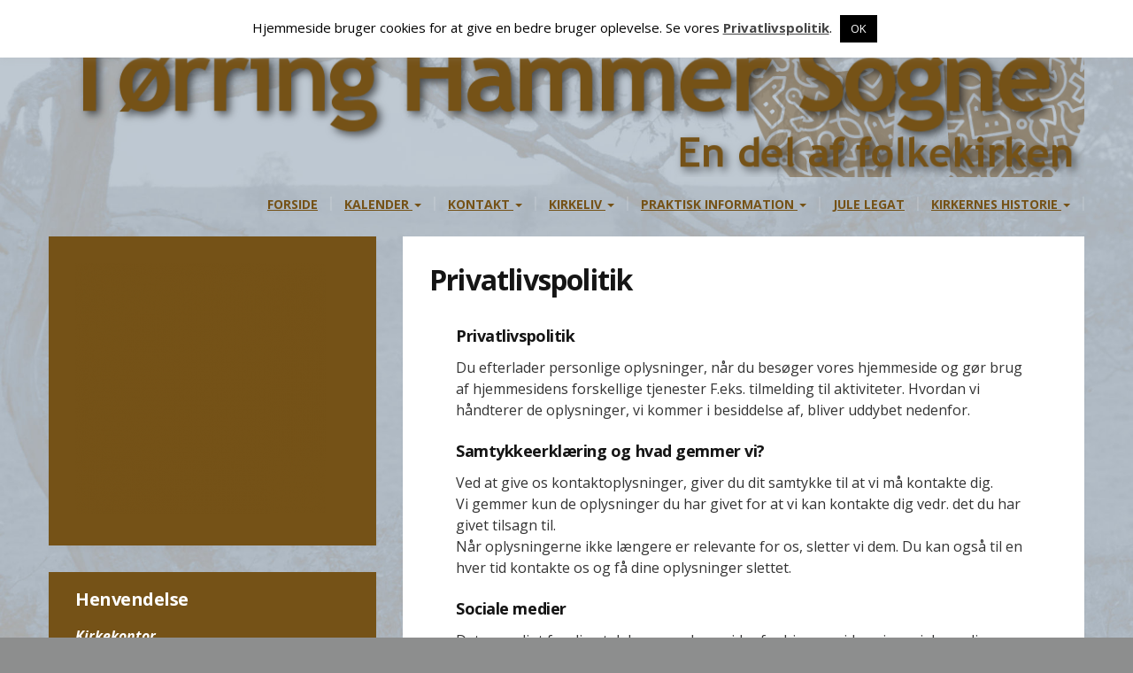

--- FILE ---
content_type: text/html; charset=UTF-8
request_url: https://toerringhammersogne.dk/privatlivspolitik-2/
body_size: 15956
content:
<!DOCTYPE html>
<html lang="da-DK">
<head>
	<meta charset="UTF-8">
	<meta name="viewport" content="width=device-width">
	<link rel="profile" href="https://gmpg.org/xfn/11">
	<link rel="pingback" href="https://toerringhammersogne.dk/xmlrpc.php">
	<title>Privatlivspolitik &#8211; Tørring Hammer Sogne</title>
<meta name='robots' content='max-image-preview:large' />
	<style>img:is([sizes="auto" i], [sizes^="auto," i]) { contain-intrinsic-size: 3000px 1500px }</style>
	<link rel='dns-prefetch' href='//fonts.googleapis.com' />
<link rel="alternate" type="application/rss+xml" title="Tørring Hammer Sogne &raquo; Feed" href="https://toerringhammersogne.dk/feed/" />
<link rel="alternate" type="application/rss+xml" title="Tørring Hammer Sogne &raquo;-kommentar-feed" href="https://toerringhammersogne.dk/comments/feed/" />
<script type="text/javascript">
/* <![CDATA[ */
window._wpemojiSettings = {"baseUrl":"https:\/\/s.w.org\/images\/core\/emoji\/16.0.1\/72x72\/","ext":".png","svgUrl":"https:\/\/s.w.org\/images\/core\/emoji\/16.0.1\/svg\/","svgExt":".svg","source":{"concatemoji":"https:\/\/toerringhammersogne.dk\/wp-includes\/js\/wp-emoji-release.min.js?ver=81a4a041622f78d9b2c0a6652571c1c7"}};
/*! This file is auto-generated */
!function(s,n){var o,i,e;function c(e){try{var t={supportTests:e,timestamp:(new Date).valueOf()};sessionStorage.setItem(o,JSON.stringify(t))}catch(e){}}function p(e,t,n){e.clearRect(0,0,e.canvas.width,e.canvas.height),e.fillText(t,0,0);var t=new Uint32Array(e.getImageData(0,0,e.canvas.width,e.canvas.height).data),a=(e.clearRect(0,0,e.canvas.width,e.canvas.height),e.fillText(n,0,0),new Uint32Array(e.getImageData(0,0,e.canvas.width,e.canvas.height).data));return t.every(function(e,t){return e===a[t]})}function u(e,t){e.clearRect(0,0,e.canvas.width,e.canvas.height),e.fillText(t,0,0);for(var n=e.getImageData(16,16,1,1),a=0;a<n.data.length;a++)if(0!==n.data[a])return!1;return!0}function f(e,t,n,a){switch(t){case"flag":return n(e,"\ud83c\udff3\ufe0f\u200d\u26a7\ufe0f","\ud83c\udff3\ufe0f\u200b\u26a7\ufe0f")?!1:!n(e,"\ud83c\udde8\ud83c\uddf6","\ud83c\udde8\u200b\ud83c\uddf6")&&!n(e,"\ud83c\udff4\udb40\udc67\udb40\udc62\udb40\udc65\udb40\udc6e\udb40\udc67\udb40\udc7f","\ud83c\udff4\u200b\udb40\udc67\u200b\udb40\udc62\u200b\udb40\udc65\u200b\udb40\udc6e\u200b\udb40\udc67\u200b\udb40\udc7f");case"emoji":return!a(e,"\ud83e\udedf")}return!1}function g(e,t,n,a){var r="undefined"!=typeof WorkerGlobalScope&&self instanceof WorkerGlobalScope?new OffscreenCanvas(300,150):s.createElement("canvas"),o=r.getContext("2d",{willReadFrequently:!0}),i=(o.textBaseline="top",o.font="600 32px Arial",{});return e.forEach(function(e){i[e]=t(o,e,n,a)}),i}function t(e){var t=s.createElement("script");t.src=e,t.defer=!0,s.head.appendChild(t)}"undefined"!=typeof Promise&&(o="wpEmojiSettingsSupports",i=["flag","emoji"],n.supports={everything:!0,everythingExceptFlag:!0},e=new Promise(function(e){s.addEventListener("DOMContentLoaded",e,{once:!0})}),new Promise(function(t){var n=function(){try{var e=JSON.parse(sessionStorage.getItem(o));if("object"==typeof e&&"number"==typeof e.timestamp&&(new Date).valueOf()<e.timestamp+604800&&"object"==typeof e.supportTests)return e.supportTests}catch(e){}return null}();if(!n){if("undefined"!=typeof Worker&&"undefined"!=typeof OffscreenCanvas&&"undefined"!=typeof URL&&URL.createObjectURL&&"undefined"!=typeof Blob)try{var e="postMessage("+g.toString()+"("+[JSON.stringify(i),f.toString(),p.toString(),u.toString()].join(",")+"));",a=new Blob([e],{type:"text/javascript"}),r=new Worker(URL.createObjectURL(a),{name:"wpTestEmojiSupports"});return void(r.onmessage=function(e){c(n=e.data),r.terminate(),t(n)})}catch(e){}c(n=g(i,f,p,u))}t(n)}).then(function(e){for(var t in e)n.supports[t]=e[t],n.supports.everything=n.supports.everything&&n.supports[t],"flag"!==t&&(n.supports.everythingExceptFlag=n.supports.everythingExceptFlag&&n.supports[t]);n.supports.everythingExceptFlag=n.supports.everythingExceptFlag&&!n.supports.flag,n.DOMReady=!1,n.readyCallback=function(){n.DOMReady=!0}}).then(function(){return e}).then(function(){var e;n.supports.everything||(n.readyCallback(),(e=n.source||{}).concatemoji?t(e.concatemoji):e.wpemoji&&e.twemoji&&(t(e.twemoji),t(e.wpemoji)))}))}((window,document),window._wpemojiSettings);
/* ]]> */
</script>
<style id='wp-emoji-styles-inline-css' type='text/css'>

	img.wp-smiley, img.emoji {
		display: inline !important;
		border: none !important;
		box-shadow: none !important;
		height: 1em !important;
		width: 1em !important;
		margin: 0 0.07em !important;
		vertical-align: -0.1em !important;
		background: none !important;
		padding: 0 !important;
	}
</style>
<link rel='stylesheet' id='wp-block-library-css' href='https://toerringhammersogne.dk/wp-includes/css/dist/block-library/style.min.css?ver=81a4a041622f78d9b2c0a6652571c1c7' type='text/css' media='all' />
<style id='classic-theme-styles-inline-css' type='text/css'>
/*! This file is auto-generated */
.wp-block-button__link{color:#fff;background-color:#32373c;border-radius:9999px;box-shadow:none;text-decoration:none;padding:calc(.667em + 2px) calc(1.333em + 2px);font-size:1.125em}.wp-block-file__button{background:#32373c;color:#fff;text-decoration:none}
</style>
<style id='global-styles-inline-css' type='text/css'>
:root{--wp--preset--aspect-ratio--square: 1;--wp--preset--aspect-ratio--4-3: 4/3;--wp--preset--aspect-ratio--3-4: 3/4;--wp--preset--aspect-ratio--3-2: 3/2;--wp--preset--aspect-ratio--2-3: 2/3;--wp--preset--aspect-ratio--16-9: 16/9;--wp--preset--aspect-ratio--9-16: 9/16;--wp--preset--color--black: #000000;--wp--preset--color--cyan-bluish-gray: #abb8c3;--wp--preset--color--white: #ffffff;--wp--preset--color--pale-pink: #f78da7;--wp--preset--color--vivid-red: #cf2e2e;--wp--preset--color--luminous-vivid-orange: #ff6900;--wp--preset--color--luminous-vivid-amber: #fcb900;--wp--preset--color--light-green-cyan: #7bdcb5;--wp--preset--color--vivid-green-cyan: #00d084;--wp--preset--color--pale-cyan-blue: #8ed1fc;--wp--preset--color--vivid-cyan-blue: #0693e3;--wp--preset--color--vivid-purple: #9b51e0;--wp--preset--gradient--vivid-cyan-blue-to-vivid-purple: linear-gradient(135deg,rgba(6,147,227,1) 0%,rgb(155,81,224) 100%);--wp--preset--gradient--light-green-cyan-to-vivid-green-cyan: linear-gradient(135deg,rgb(122,220,180) 0%,rgb(0,208,130) 100%);--wp--preset--gradient--luminous-vivid-amber-to-luminous-vivid-orange: linear-gradient(135deg,rgba(252,185,0,1) 0%,rgba(255,105,0,1) 100%);--wp--preset--gradient--luminous-vivid-orange-to-vivid-red: linear-gradient(135deg,rgba(255,105,0,1) 0%,rgb(207,46,46) 100%);--wp--preset--gradient--very-light-gray-to-cyan-bluish-gray: linear-gradient(135deg,rgb(238,238,238) 0%,rgb(169,184,195) 100%);--wp--preset--gradient--cool-to-warm-spectrum: linear-gradient(135deg,rgb(74,234,220) 0%,rgb(151,120,209) 20%,rgb(207,42,186) 40%,rgb(238,44,130) 60%,rgb(251,105,98) 80%,rgb(254,248,76) 100%);--wp--preset--gradient--blush-light-purple: linear-gradient(135deg,rgb(255,206,236) 0%,rgb(152,150,240) 100%);--wp--preset--gradient--blush-bordeaux: linear-gradient(135deg,rgb(254,205,165) 0%,rgb(254,45,45) 50%,rgb(107,0,62) 100%);--wp--preset--gradient--luminous-dusk: linear-gradient(135deg,rgb(255,203,112) 0%,rgb(199,81,192) 50%,rgb(65,88,208) 100%);--wp--preset--gradient--pale-ocean: linear-gradient(135deg,rgb(255,245,203) 0%,rgb(182,227,212) 50%,rgb(51,167,181) 100%);--wp--preset--gradient--electric-grass: linear-gradient(135deg,rgb(202,248,128) 0%,rgb(113,206,126) 100%);--wp--preset--gradient--midnight: linear-gradient(135deg,rgb(2,3,129) 0%,rgb(40,116,252) 100%);--wp--preset--font-size--small: 13px;--wp--preset--font-size--medium: 20px;--wp--preset--font-size--large: 36px;--wp--preset--font-size--x-large: 42px;--wp--preset--spacing--20: 0.44rem;--wp--preset--spacing--30: 0.67rem;--wp--preset--spacing--40: 1rem;--wp--preset--spacing--50: 1.5rem;--wp--preset--spacing--60: 2.25rem;--wp--preset--spacing--70: 3.38rem;--wp--preset--spacing--80: 5.06rem;--wp--preset--shadow--natural: 6px 6px 9px rgba(0, 0, 0, 0.2);--wp--preset--shadow--deep: 12px 12px 50px rgba(0, 0, 0, 0.4);--wp--preset--shadow--sharp: 6px 6px 0px rgba(0, 0, 0, 0.2);--wp--preset--shadow--outlined: 6px 6px 0px -3px rgba(255, 255, 255, 1), 6px 6px rgba(0, 0, 0, 1);--wp--preset--shadow--crisp: 6px 6px 0px rgba(0, 0, 0, 1);}:where(.is-layout-flex){gap: 0.5em;}:where(.is-layout-grid){gap: 0.5em;}body .is-layout-flex{display: flex;}.is-layout-flex{flex-wrap: wrap;align-items: center;}.is-layout-flex > :is(*, div){margin: 0;}body .is-layout-grid{display: grid;}.is-layout-grid > :is(*, div){margin: 0;}:where(.wp-block-columns.is-layout-flex){gap: 2em;}:where(.wp-block-columns.is-layout-grid){gap: 2em;}:where(.wp-block-post-template.is-layout-flex){gap: 1.25em;}:where(.wp-block-post-template.is-layout-grid){gap: 1.25em;}.has-black-color{color: var(--wp--preset--color--black) !important;}.has-cyan-bluish-gray-color{color: var(--wp--preset--color--cyan-bluish-gray) !important;}.has-white-color{color: var(--wp--preset--color--white) !important;}.has-pale-pink-color{color: var(--wp--preset--color--pale-pink) !important;}.has-vivid-red-color{color: var(--wp--preset--color--vivid-red) !important;}.has-luminous-vivid-orange-color{color: var(--wp--preset--color--luminous-vivid-orange) !important;}.has-luminous-vivid-amber-color{color: var(--wp--preset--color--luminous-vivid-amber) !important;}.has-light-green-cyan-color{color: var(--wp--preset--color--light-green-cyan) !important;}.has-vivid-green-cyan-color{color: var(--wp--preset--color--vivid-green-cyan) !important;}.has-pale-cyan-blue-color{color: var(--wp--preset--color--pale-cyan-blue) !important;}.has-vivid-cyan-blue-color{color: var(--wp--preset--color--vivid-cyan-blue) !important;}.has-vivid-purple-color{color: var(--wp--preset--color--vivid-purple) !important;}.has-black-background-color{background-color: var(--wp--preset--color--black) !important;}.has-cyan-bluish-gray-background-color{background-color: var(--wp--preset--color--cyan-bluish-gray) !important;}.has-white-background-color{background-color: var(--wp--preset--color--white) !important;}.has-pale-pink-background-color{background-color: var(--wp--preset--color--pale-pink) !important;}.has-vivid-red-background-color{background-color: var(--wp--preset--color--vivid-red) !important;}.has-luminous-vivid-orange-background-color{background-color: var(--wp--preset--color--luminous-vivid-orange) !important;}.has-luminous-vivid-amber-background-color{background-color: var(--wp--preset--color--luminous-vivid-amber) !important;}.has-light-green-cyan-background-color{background-color: var(--wp--preset--color--light-green-cyan) !important;}.has-vivid-green-cyan-background-color{background-color: var(--wp--preset--color--vivid-green-cyan) !important;}.has-pale-cyan-blue-background-color{background-color: var(--wp--preset--color--pale-cyan-blue) !important;}.has-vivid-cyan-blue-background-color{background-color: var(--wp--preset--color--vivid-cyan-blue) !important;}.has-vivid-purple-background-color{background-color: var(--wp--preset--color--vivid-purple) !important;}.has-black-border-color{border-color: var(--wp--preset--color--black) !important;}.has-cyan-bluish-gray-border-color{border-color: var(--wp--preset--color--cyan-bluish-gray) !important;}.has-white-border-color{border-color: var(--wp--preset--color--white) !important;}.has-pale-pink-border-color{border-color: var(--wp--preset--color--pale-pink) !important;}.has-vivid-red-border-color{border-color: var(--wp--preset--color--vivid-red) !important;}.has-luminous-vivid-orange-border-color{border-color: var(--wp--preset--color--luminous-vivid-orange) !important;}.has-luminous-vivid-amber-border-color{border-color: var(--wp--preset--color--luminous-vivid-amber) !important;}.has-light-green-cyan-border-color{border-color: var(--wp--preset--color--light-green-cyan) !important;}.has-vivid-green-cyan-border-color{border-color: var(--wp--preset--color--vivid-green-cyan) !important;}.has-pale-cyan-blue-border-color{border-color: var(--wp--preset--color--pale-cyan-blue) !important;}.has-vivid-cyan-blue-border-color{border-color: var(--wp--preset--color--vivid-cyan-blue) !important;}.has-vivid-purple-border-color{border-color: var(--wp--preset--color--vivid-purple) !important;}.has-vivid-cyan-blue-to-vivid-purple-gradient-background{background: var(--wp--preset--gradient--vivid-cyan-blue-to-vivid-purple) !important;}.has-light-green-cyan-to-vivid-green-cyan-gradient-background{background: var(--wp--preset--gradient--light-green-cyan-to-vivid-green-cyan) !important;}.has-luminous-vivid-amber-to-luminous-vivid-orange-gradient-background{background: var(--wp--preset--gradient--luminous-vivid-amber-to-luminous-vivid-orange) !important;}.has-luminous-vivid-orange-to-vivid-red-gradient-background{background: var(--wp--preset--gradient--luminous-vivid-orange-to-vivid-red) !important;}.has-very-light-gray-to-cyan-bluish-gray-gradient-background{background: var(--wp--preset--gradient--very-light-gray-to-cyan-bluish-gray) !important;}.has-cool-to-warm-spectrum-gradient-background{background: var(--wp--preset--gradient--cool-to-warm-spectrum) !important;}.has-blush-light-purple-gradient-background{background: var(--wp--preset--gradient--blush-light-purple) !important;}.has-blush-bordeaux-gradient-background{background: var(--wp--preset--gradient--blush-bordeaux) !important;}.has-luminous-dusk-gradient-background{background: var(--wp--preset--gradient--luminous-dusk) !important;}.has-pale-ocean-gradient-background{background: var(--wp--preset--gradient--pale-ocean) !important;}.has-electric-grass-gradient-background{background: var(--wp--preset--gradient--electric-grass) !important;}.has-midnight-gradient-background{background: var(--wp--preset--gradient--midnight) !important;}.has-small-font-size{font-size: var(--wp--preset--font-size--small) !important;}.has-medium-font-size{font-size: var(--wp--preset--font-size--medium) !important;}.has-large-font-size{font-size: var(--wp--preset--font-size--large) !important;}.has-x-large-font-size{font-size: var(--wp--preset--font-size--x-large) !important;}
:where(.wp-block-post-template.is-layout-flex){gap: 1.25em;}:where(.wp-block-post-template.is-layout-grid){gap: 1.25em;}
:where(.wp-block-columns.is-layout-flex){gap: 2em;}:where(.wp-block-columns.is-layout-grid){gap: 2em;}
:root :where(.wp-block-pullquote){font-size: 1.5em;line-height: 1.6;}
</style>
<link rel='stylesheet' id='cookie-law-info-css' href='https://toerringhammersogne.dk/wp-content/plugins/cookie-law-info/legacy/public/css/cookie-law-info-public.css?ver=3.3.5' type='text/css' media='all' />
<link rel='stylesheet' id='cookie-law-info-gdpr-css' href='https://toerringhammersogne.dk/wp-content/plugins/cookie-law-info/legacy/public/css/cookie-law-info-gdpr.css?ver=3.3.5' type='text/css' media='all' />
<link rel='stylesheet' id='wpos-slick-style-css' href='https://toerringhammersogne.dk/wp-content/plugins/wp-responsive-recent-post-slider/assets/css/slick.css?ver=3.6.5' type='text/css' media='all' />
<link rel='stylesheet' id='wppsac-public-style-css' href='https://toerringhammersogne.dk/wp-content/plugins/wp-responsive-recent-post-slider/assets/css/recent-post-style.css?ver=3.6.5' type='text/css' media='all' />
<link rel='stylesheet' id='bootstrap-css' href='https://toerringhammersogne.dk/wp-content/themes/donna/css/bootstrap.css?ver=81a4a041622f78d9b2c0a6652571c1c7' type='text/css' media='all' />
<link rel='stylesheet' id='donna-css' href='https://toerringhammersogne.dk/wp-content/themes/donna/style.css?ver=81a4a041622f78d9b2c0a6652571c1c7' type='text/css' media='all' />
<link rel='stylesheet' id='font-awesome-css' href='https://toerringhammersogne.dk/wp-content/themes/donna/css/font-awesome.css?ver=81a4a041622f78d9b2c0a6652571c1c7' type='text/css' media='all' />
<link rel='stylesheet' id='ionicons-css' href='https://toerringhammersogne.dk/wp-content/themes/donna/css/ionicons.css?ver=81a4a041622f78d9b2c0a6652571c1c7' type='text/css' media='all' />
<link rel='stylesheet' id='donna-body-font-css' href='//fonts.googleapis.com/css?family=Open+Sans%3A400%2C400italic%2C700%2C700italic&#038;subset=latin%2Cgreek-ext%2Ccyrillic%2Clatin-ext%2Cgreek%2Ccyrillic-ext%2Cvietnamese&#038;ver=6.8.3' type='text/css' media='all' />
<link rel='stylesheet' id='donna-logo-font-css' href='//fonts.googleapis.com/css?family=Open+Sans%3A400%2C400italic%2C700%2C700italic&#038;subset=latin%2Cgreek-ext%2Ccyrillic%2Clatin-ext%2Cgreek%2Ccyrillic-ext%2Cvietnamese&#038;ver=6.8.3' type='text/css' media='all' />
<link rel="stylesheet" type="text/css" href="https://toerringhammersogne.dk/wp-content/plugins/smart-slider-3/Public/SmartSlider3/Application/Frontend/Assets/dist/smartslider.min.css?ver=52073c7b" media="all">
<style data-related="n2-ss-5">div#n2-ss-5 .n2-ss-slider-1{display:grid;position:relative;}div#n2-ss-5 .n2-ss-slider-2{display:grid;position:relative;overflow:hidden;padding:0px 0px 0px 0px;border:0px solid RGBA(62,62,62,1);border-radius:0px;background-clip:padding-box;background-repeat:repeat;background-position:50% 50%;background-size:cover;background-attachment:scroll;z-index:1;}div#n2-ss-5:not(.n2-ss-loaded) .n2-ss-slider-2{background-image:none !important;}div#n2-ss-5 .n2-ss-slider-3{display:grid;grid-template-areas:'cover';position:relative;overflow:hidden;z-index:10;}div#n2-ss-5 .n2-ss-slider-3 > *{grid-area:cover;}div#n2-ss-5 .n2-ss-slide-backgrounds,div#n2-ss-5 .n2-ss-slider-3 > .n2-ss-divider{position:relative;}div#n2-ss-5 .n2-ss-slide-backgrounds{z-index:10;}div#n2-ss-5 .n2-ss-slide-backgrounds > *{overflow:hidden;}div#n2-ss-5 .n2-ss-slide-background{transform:translateX(-100000px);}div#n2-ss-5 .n2-ss-slider-4{place-self:center;position:relative;width:100%;height:100%;z-index:20;display:grid;grid-template-areas:'slide';}div#n2-ss-5 .n2-ss-slider-4 > *{grid-area:slide;}div#n2-ss-5.n2-ss-full-page--constrain-ratio .n2-ss-slider-4{height:auto;}div#n2-ss-5 .n2-ss-slide{display:grid;place-items:center;grid-auto-columns:100%;position:relative;z-index:20;-webkit-backface-visibility:hidden;transform:translateX(-100000px);}div#n2-ss-5 .n2-ss-slide{perspective:1500px;}div#n2-ss-5 .n2-ss-slide-active{z-index:21;}.n2-ss-background-animation{position:absolute;top:0;left:0;width:100%;height:100%;z-index:3;}div#n2-ss-5 .n2-ss-slide-limiter{max-width:3000px;}div#n2-ss-5 .n-uc-4nrUbhQdmrRK{padding:0px 0px 0px 0px}div#n2-ss-5 .n-uc-1c0b84261ab6b-inner{padding:10px 10px 10px 10px;justify-content:center}div#n2-ss-5 .n-uc-ffaNlgutszjI{padding:0px 0px 0px 0px}div#n2-ss-5 .n-uc-1ca85cbca71c4-inner{padding:10px 10px 10px 10px;justify-content:center}@media (min-width: 1200px){div#n2-ss-5 [data-hide-desktopportrait="1"]{display: none !important;}}@media (orientation: landscape) and (max-width: 1199px) and (min-width: 901px),(orientation: portrait) and (max-width: 1199px) and (min-width: 701px){div#n2-ss-5 [data-hide-tabletportrait="1"]{display: none !important;}}@media (orientation: landscape) and (max-width: 900px),(orientation: portrait) and (max-width: 700px){div#n2-ss-5 [data-hide-mobileportrait="1"]{display: none !important;}}</style>
<script>(function(){this._N2=this._N2||{_r:[],_d:[],r:function(){this._r.push(arguments)},d:function(){this._d.push(arguments)}}}).call(window);</script><script src="https://toerringhammersogne.dk/wp-content/plugins/smart-slider-3/Public/SmartSlider3/Application/Frontend/Assets/dist/n2.min.js?ver=52073c7b" defer async></script>
<script src="https://toerringhammersogne.dk/wp-content/plugins/smart-slider-3/Public/SmartSlider3/Application/Frontend/Assets/dist/smartslider-frontend.min.js?ver=52073c7b" defer async></script>
<script src="https://toerringhammersogne.dk/wp-content/plugins/smart-slider-3/Public/SmartSlider3/Slider/SliderType/Simple/Assets/dist/ss-simple.min.js?ver=52073c7b" defer async></script>
<script>_N2.r('documentReady',function(){_N2.r(["documentReady","smartslider-frontend","ss-simple"],function(){new _N2.SmartSliderSimple('n2-ss-5',{"admin":false,"background.video.mobile":1,"loadingTime":2000,"alias":{"id":0,"smoothScroll":0,"slideSwitch":0,"scroll":1},"align":"normal","isDelayed":0,"responsive":{"mediaQueries":{"all":false,"desktopportrait":["(min-width: 1200px)"],"tabletportrait":["(orientation: landscape) and (max-width: 1199px) and (min-width: 901px)","(orientation: portrait) and (max-width: 1199px) and (min-width: 701px)"],"mobileportrait":["(orientation: landscape) and (max-width: 900px)","(orientation: portrait) and (max-width: 700px)"]},"base":{"slideOuterWidth":400,"slideOuterHeight":300,"sliderWidth":400,"sliderHeight":300,"slideWidth":400,"slideHeight":300},"hideOn":{"desktopLandscape":false,"desktopPortrait":false,"tabletLandscape":false,"tabletPortrait":false,"mobileLandscape":false,"mobilePortrait":false},"onResizeEnabled":true,"type":"auto","sliderHeightBasedOn":"real","focusUser":1,"focusEdge":"auto","breakpoints":[{"device":"tabletPortrait","type":"max-screen-width","portraitWidth":1199,"landscapeWidth":1199},{"device":"mobilePortrait","type":"max-screen-width","portraitWidth":700,"landscapeWidth":900}],"enabledDevices":{"desktopLandscape":0,"desktopPortrait":1,"tabletLandscape":0,"tabletPortrait":1,"mobileLandscape":0,"mobilePortrait":1},"sizes":{"desktopPortrait":{"width":400,"height":300,"max":3000,"min":400},"tabletPortrait":{"width":400,"height":300,"customHeight":false,"max":1199,"min":400},"mobilePortrait":{"width":320,"height":240,"customHeight":false,"max":900,"min":320}},"overflowHiddenPage":0,"focus":{"offsetTop":"#wpadminbar","offsetBottom":""}},"controls":{"mousewheel":0,"touch":"horizontal","keyboard":1,"blockCarouselInteraction":1},"playWhenVisible":1,"playWhenVisibleAt":0.5,"lazyLoad":0,"lazyLoadNeighbor":0,"blockrightclick":0,"maintainSession":0,"autoplay":{"enabled":1,"start":1,"duration":8000,"autoplayLoop":1,"allowReStart":0,"pause":{"click":1,"mouse":"0","mediaStarted":1},"resume":{"click":0,"mouse":0,"mediaEnded":1,"slidechanged":0},"interval":1,"intervalModifier":"loop","intervalSlide":"current"},"perspective":1500,"layerMode":{"playOnce":0,"playFirstLayer":1,"mode":"skippable","inAnimation":"mainInEnd"},"bgAnimations":0,"mainanimation":{"type":"fade","duration":800,"delay":0,"ease":"easeOutQuad","shiftedBackgroundAnimation":0},"carousel":1,"initCallbacks":function(){}})})});</script><script type="text/javascript" src="https://toerringhammersogne.dk/wp-includes/js/jquery/jquery.min.js?ver=3.7.1" id="jquery-core-js"></script>
<script type="text/javascript" src="https://toerringhammersogne.dk/wp-includes/js/jquery/jquery-migrate.min.js?ver=3.4.1" id="jquery-migrate-js"></script>
<script type="text/javascript" id="cookie-law-info-js-extra">
/* <![CDATA[ */
var Cli_Data = {"nn_cookie_ids":[],"cookielist":[],"non_necessary_cookies":[],"ccpaEnabled":"","ccpaRegionBased":"","ccpaBarEnabled":"","strictlyEnabled":["necessary","obligatoire"],"ccpaType":"gdpr","js_blocking":"","custom_integration":"","triggerDomRefresh":"","secure_cookies":""};
var cli_cookiebar_settings = {"animate_speed_hide":"500","animate_speed_show":"500","background":"#FFF","border":"#b1a6a6c2","border_on":"","button_1_button_colour":"#000","button_1_button_hover":"#000000","button_1_link_colour":"#fff","button_1_as_button":"1","button_1_new_win":"","button_2_button_colour":"#333","button_2_button_hover":"#292929","button_2_link_colour":"#444","button_2_as_button":"","button_2_hidebar":"","button_3_button_colour":"#000","button_3_button_hover":"#000000","button_3_link_colour":"#fff","button_3_as_button":"1","button_3_new_win":"","button_4_button_colour":"#000","button_4_button_hover":"#000000","button_4_link_colour":"#62a329","button_4_as_button":"","button_7_button_colour":"#61a229","button_7_button_hover":"#4e8221","button_7_link_colour":"#fff","button_7_as_button":"1","button_7_new_win":"","font_family":"inherit","header_fix":"","notify_animate_hide":"1","notify_animate_show":"","notify_div_id":"#cookie-law-info-bar","notify_position_horizontal":"right","notify_position_vertical":"top","scroll_close":"","scroll_close_reload":"","accept_close_reload":"","reject_close_reload":"","showagain_tab":"","showagain_background":"#fff","showagain_border":"#000","showagain_div_id":"#cookie-law-info-again","showagain_x_position":"100px","text":"#000","show_once_yn":"","show_once":"10000","logging_on":"","as_popup":"","popup_overlay":"1","bar_heading_text":"","cookie_bar_as":"banner","popup_showagain_position":"bottom-right","widget_position":"left"};
var log_object = {"ajax_url":"https:\/\/toerringhammersogne.dk\/wp-admin\/admin-ajax.php"};
/* ]]> */
</script>
<script type="text/javascript" src="https://toerringhammersogne.dk/wp-content/plugins/cookie-law-info/legacy/public/js/cookie-law-info-public.js?ver=3.3.5" id="cookie-law-info-js"></script>
<script type="text/javascript" src="https://toerringhammersogne.dk/wp-content/themes/donna/js/bootstrap.js?ver=81a4a041622f78d9b2c0a6652571c1c7" id="bootstrap-js"></script>
<script type="text/javascript" src="https://toerringhammersogne.dk/wp-content/themes/donna/js/jquery.smartmenus.js?ver=81a4a041622f78d9b2c0a6652571c1c7" id="jquery-smartmenus-js"></script>
<script type="text/javascript" src="https://toerringhammersogne.dk/wp-content/themes/donna/js/jquery.smartmenus.bootstrap.js?ver=81a4a041622f78d9b2c0a6652571c1c7" id="jquery-smartmenus-bootstrap-js"></script>
<script type="text/javascript" src="https://toerringhammersogne.dk/wp-content/themes/donna/js/custom.js?ver=81a4a041622f78d9b2c0a6652571c1c7" id="donna-custom-js"></script>
<!--[if lt IE 9]>
<script type="text/javascript" src="https://toerringhammersogne.dk/wp-content/themes/donna/js/html5.js?ver=81a4a041622f78d9b2c0a6652571c1c7" id="donna-html5-js"></script>
<![endif]-->
<link rel="https://api.w.org/" href="https://toerringhammersogne.dk/wp-json/" /><link rel="alternate" title="JSON" type="application/json" href="https://toerringhammersogne.dk/wp-json/wp/v2/pages/821" /><link rel="EditURI" type="application/rsd+xml" title="RSD" href="https://toerringhammersogne.dk/xmlrpc.php?rsd" />
<link rel="canonical" href="https://toerringhammersogne.dk/privatlivspolitik-2/" />
<link rel="alternate" title="oEmbed (JSON)" type="application/json+oembed" href="https://toerringhammersogne.dk/wp-json/oembed/1.0/embed?url=https%3A%2F%2Ftoerringhammersogne.dk%2Fprivatlivspolitik-2%2F" />
<link rel="alternate" title="oEmbed (XML)" type="text/xml+oembed" href="https://toerringhammersogne.dk/wp-json/oembed/1.0/embed?url=https%3A%2F%2Ftoerringhammersogne.dk%2Fprivatlivspolitik-2%2F&#038;format=xml" />
<!--Custom Styling-->
<style media="screen" type="text/css">
.donna-slider h2.entry-title {color:#755217; }
.donna-slider .entry-meta a, .donna-slider .entry-meta, .donna-slider .entry-cats, .donna-slider .entry-cats a {color:#aaaaaa; }
body {font-family:Open Sans;}
body {font-size:16px; }
.entry-title:hover, .single-content .link-pages .previous-link a .nav-title:hover, .single-content .link-pages .next-link a .nav-title:hover {color:#755217; }
::selection {background:#755217; }
::-moz-selection {background:#755217; }
button:hover, input[type="submit"]:hover, input[type="reset"]:hover, input[type="button"]:hover, form.search-form .searchSubmit:hover {background:#755217; }
button:hover, input[type="submit"]:hover, input[type="reset"]:hover, input[type="button"]:hover {border-color:#755217; }
.back-to-top:hover {background-color:#755217; }
#logo img {width:1200px; }
#logo a {width:1170px; }
#logo {font-family:Open Sans;}
#logo a {font-size:80px; }
#logo {margin-top:5px; }
.container { max-width:1200px; }
.donna-slider { max-width:1170px; }
.col-md-4, .col-md-8 { padding-left:15px; }
.col-md-4, .col-md-8 { padding-right:15px; }
.row .col-md-8 article, .sidebar-area .widget  { margin-bottom:30px; }
.navbar-nav li a { font-size:14px; }
.navbar-default .navbar-nav > li > a { font-weight:600; }
.navbar-nav li a { text-transform: uppercase; }
.navbar-default .navbar-nav > li > a { color:#755217; }
.dropdown-menu li a { color:#755217; }
.dropdown-menu { background-color:#ffffff; }
.navbar-default .navbar-nav > .active > a, .navbar-default .navbar-nav > .active > a:hover, .navbar-default .navbar-nav > .active > a:focus { background-color:#e7e7e7; }
.navbar-default .navbar-nav > .open > a, .navbar-default .navbar-nav > .open > a:hover, .navbar-default .navbar-nav > .open > a:focus { background-color:#e7e7e7; }
.dropdown-menu > li > a:hover, .dropdown-menu > li > a:focus { background-color:#e7e7e7; }
.dropdown-menu > .active > a, .dropdown-menu > .active > a:hover, .dropdown-menu > .active > a:focus { background-color:#e7e7e7; }
.navbar-default .navbar-collapse, .navbar-default .navbar-form { margin-top:5px; }
.sidebar-area.primary.col-md-4 .widget { background-color:#755217; }
.sidebar-area.primary.col-md-4 .widget-title h3 { color:#ffffff; }
.sidebar-area.primary.col-md-4 .widget ul li a, .sidebar-area.primary.col-md-4 { color:#ffffff; }
.sidebar-area.primary.col-md-4 .widget ul li a:hover { color:#ffffff; }
.sidebar-area.secondary.col-md-4 .widget { background-color:#ffffff; }
.sidebar-area.secondary.col-md-4 .widget-title h3 { color:#755217; }
.sidebar-area.secondary.col-md-4 .widget ul li a, .sidebar-area.secondary.col-md-4 { color:#151515; }
.sidebar-area.secondary.col-md-4 .widget ul li a:hover { color:#ffffff; }
</style>

<style type="text/css"></style>
<style type="text/css" id="custom-background-css">
body.custom-background { background-color: #8d8e8e; background-image: url("https://toerringhammersogne.dk/wp-content/uploads/2017/10/2017_bg_03.jpg"); background-position: center top; background-size: cover; background-repeat: no-repeat; background-attachment: fixed; }
</style>
	<style>
.synved-social-resolution-single {
display: inline-block;
}
.synved-social-resolution-normal {
display: inline-block;
}
.synved-social-resolution-hidef {
display: none;
}

@media only screen and (min--moz-device-pixel-ratio: 2),
only screen and (-o-min-device-pixel-ratio: 2/1),
only screen and (-webkit-min-device-pixel-ratio: 2),
only screen and (min-device-pixel-ratio: 2),
only screen and (min-resolution: 2dppx),
only screen and (min-resolution: 192dpi) {
	.synved-social-resolution-normal {
	display: none;
	}
	.synved-social-resolution-hidef {
	display: inline-block;
	}
}
</style><link rel="icon" href="https://toerringhammersogne.dk/wp-content/uploads/2020/04/cropped-favicon_toerringhammer-32x32.png" sizes="32x32" />
<link rel="icon" href="https://toerringhammersogne.dk/wp-content/uploads/2020/04/cropped-favicon_toerringhammer-192x192.png" sizes="192x192" />
<link rel="apple-touch-icon" href="https://toerringhammersogne.dk/wp-content/uploads/2020/04/cropped-favicon_toerringhammer-180x180.png" />
<meta name="msapplication-TileImage" content="https://toerringhammersogne.dk/wp-content/uploads/2020/04/cropped-favicon_toerringhammer-270x270.png" />
</head>
<body data-rsssl=1 class="privacy-policy wp-singular page-template-default page page-id-821 custom-background wp-custom-logo wp-theme-donna">
<div id="grid-container">
	<div id="grid-container-inner">
		<div class="clear"></div>
		<header id="header" class="full-header">
			<div id="header-wrap">
				<div class="container clearfix">
					<div id="logo">
						<a href="https://toerringhammersogne.dk/" class="custom-logo-link" rel="home"><img width="1200" height="200" src="https://toerringhammersogne.dk/wp-content/uploads/2017/11/top_logo_4.png" class="custom-logo" alt="Tørring Hammer Sogne" decoding="async" fetchpriority="high" srcset="https://toerringhammersogne.dk/wp-content/uploads/2017/11/top_logo_4.png 1200w, https://toerringhammersogne.dk/wp-content/uploads/2017/11/top_logo_4-300x50.png 300w, https://toerringhammersogne.dk/wp-content/uploads/2017/11/top_logo_4-768x128.png 768w, https://toerringhammersogne.dk/wp-content/uploads/2017/11/top_logo_4-1024x171.png 1024w" sizes="(max-width: 1200px) 100vw, 1200px" /></a>											</div><!-- logo -->
					<nav id="primary-menu" class="navbar navbar-default">
	        			<div class="navbar-header">
	            			<button type="button" class="navbar-toggle collapsed" data-toggle="collapse" data-target="#navbar" aria-expanded="false" aria-controls="navbar">
	              			<span class="sr-only">Toggle navigation</span>
	              			<span class="icon-bar"></span>
	              			<span class="icon-bar"></span>
	              			<span class="icon-bar"></span>
	            			</button>
	          			</div><!--navbar-header-->
	          			<div id="navbar" class="navbar-collapse collapse">
						<ul id="menu-main_top" class="nav navbar-nav"><li id="menu-item-412" class="menu-item menu-item-type-custom menu-item-object-custom menu-item-home menu-item-412"><a title="Forside" href="https://toerringhammersogne.dk">Forside</a></li>
<li id="menu-item-267" class="menu-item menu-item-type-post_type menu-item-object-page menu-item-has-children menu-item-267 dropdown"><a title="Kalender" href="https://toerringhammersogne.dk/gudstjenester/" data-toggle="dropdown" class="dropdown-toggle" aria-haspopup="true">Kalender <span class="caret"></span></a>
<ul role="menu" class=" dropdown-menu">
	<li id="menu-item-596" class="menu-item menu-item-type-post_type menu-item-object-page menu-item-596"><a title="Gudstjenester" href="https://toerringhammersogne.dk/gudstjenester/">Gudstjenester</a></li>
	<li id="menu-item-597" class="menu-item menu-item-type-post_type menu-item-object-page menu-item-597"><a title="Arrangementer" href="https://toerringhammersogne.dk/arrangementer/">Arrangementer</a></li>
</ul>
</li>
<li id="menu-item-24" class="menu-item menu-item-type-post_type menu-item-object-page menu-item-has-children menu-item-24 dropdown"><a title="Kontakt" href="https://toerringhammersogne.dk/kontakt/" data-toggle="dropdown" class="dropdown-toggle" aria-haspopup="true">Kontakt <span class="caret"></span></a>
<ul role="menu" class=" dropdown-menu">
	<li id="menu-item-25" class="menu-item menu-item-type-post_type menu-item-object-page menu-item-25"><a title="Præster" href="https://toerringhammersogne.dk/praester/">Præster</a></li>
	<li id="menu-item-28" class="menu-item menu-item-type-post_type menu-item-object-page menu-item-28"><a title="Kirkekontor" href="https://toerringhammersogne.dk/kirkekontor/">Kirkekontor</a></li>
	<li id="menu-item-1003" class="menu-item menu-item-type-post_type menu-item-object-page menu-item-1003"><a title="Kontakt via sikker mail" href="https://toerringhammersogne.dk/kontakt-via-sikker-mail/">Kontakt via sikker mail</a></li>
	<li id="menu-item-279" class="menu-item menu-item-type-post_type menu-item-object-page menu-item-279"><a title="Graver personale" href="https://toerringhammersogne.dk/graver-personale/">Graver personale</a></li>
	<li id="menu-item-299" class="menu-item menu-item-type-post_type menu-item-object-page menu-item-299"><a title="Organist og kirkesangere" href="https://toerringhammersogne.dk/organist-og-kirkesangere/">Organist og kirkesangere</a></li>
	<li id="menu-item-275" class="menu-item menu-item-type-post_type menu-item-object-page menu-item-275"><a title="Kirkebakkehuset" href="https://toerringhammersogne.dk/kirkebakkehuset/">Kirkebakkehuset</a></li>
	<li id="menu-item-37" class="menu-item menu-item-type-post_type menu-item-object-page menu-item-has-children menu-item-37 dropdown"><a title="Menighedsråd" href="https://toerringhammersogne.dk/menighedsraad/">Menighedsråd</a>
	<ul role="menu" class=" dropdown-menu">
		<li id="menu-item-44" class="menu-item menu-item-type-post_type menu-item-object-page menu-item-44"><a title="Menighedsrådsmøder" href="https://toerringhammersogne.dk/menighedsraadsmoeder/">Menighedsrådsmøder</a></li>
		<li id="menu-item-43" class="menu-item menu-item-type-post_type menu-item-object-page menu-item-43"><a title="Dagsorden og referater" href="https://toerringhammersogne.dk/dagsorden-og-referater/">Dagsorden og referater</a></li>
		<li id="menu-item-70" class="menu-item menu-item-type-custom menu-item-object-custom menu-item-70"><a title="Landsforeningen af Menighedsråd" href="http://menighedsraad.dk/">Landsforeningen af Menighedsråd</a></li>
		<li id="menu-item-136" class="menu-item menu-item-type-post_type menu-item-object-page menu-item-136"><a title="Vedtægter &#038; Aftaler" href="https://toerringhammersogne.dk/vedtaegter-aftaler/">Vedtægter &#038; Aftaler</a></li>
	</ul>
</li>
</ul>
</li>
<li id="menu-item-285" class="menu-item menu-item-type-post_type menu-item-object-page menu-item-has-children menu-item-285 dropdown"><a title="Kirkeliv" href="https://toerringhammersogne.dk/kirkeliv/" data-toggle="dropdown" class="dropdown-toggle" aria-haspopup="true">Kirkeliv <span class="caret"></span></a>
<ul role="menu" class=" dropdown-menu">
	<li id="menu-item-518" class="menu-item menu-item-type-post_type menu-item-object-page menu-item-518"><a title="Babysalmesang" href="https://toerringhammersogne.dk/babysalmesang/">Babysalmesang</a></li>
	<li id="menu-item-536" class="menu-item menu-item-type-post_type menu-item-object-page menu-item-536"><a title="Minikonfirmand" href="https://toerringhammersogne.dk/minikonfirmandundervisning/">Minikonfirmand</a></li>
	<li id="menu-item-634" class="menu-item menu-item-type-post_type menu-item-object-page menu-item-634"><a title="Sangeftermiddag" href="https://toerringhammersogne.dk/sangeftermiddag/">Sangeftermiddag</a></li>
	<li id="menu-item-520" class="menu-item menu-item-type-post_type menu-item-object-page menu-item-520"><a title="Kor" href="https://toerringhammersogne.dk/kor/">Kor</a></li>
	<li id="menu-item-1751" class="menu-item menu-item-type-post_type menu-item-object-page menu-item-1751"><a title="Strikkeklub" href="https://toerringhammersogne.dk/strikkeklub-2/">Strikkeklub</a></li>
	<li id="menu-item-492" class="menu-item menu-item-type-post_type menu-item-object-page menu-item-492"><a title="Aften for enlige" href="https://toerringhammersogne.dk/aften-for-enlige/">Aften for enlige</a></li>
	<li id="menu-item-1427" class="menu-item menu-item-type-post_type menu-item-object-page menu-item-1427"><a title="Herreklub" href="https://toerringhammersogne.dk/herreklub/">Herreklub</a></li>
	<li id="menu-item-519" class="menu-item menu-item-type-post_type menu-item-object-page menu-item-519"><a title="Livs samtaler" href="https://toerringhammersogne.dk/livs-samtaler/">Livs samtaler</a></li>
	<li id="menu-item-553" class="menu-item menu-item-type-post_type menu-item-object-page menu-item-553"><a title="Plejehjemsgudstjeneste" href="https://toerringhammersogne.dk/plejehjemsgudstjeneste/">Plejehjemsgudstjeneste</a></li>
	<li id="menu-item-532" class="menu-item menu-item-type-post_type menu-item-object-page menu-item-532"><a title="Sorggruppe" href="https://toerringhammersogne.dk/sorggruppe/">Sorggruppe</a></li>
</ul>
</li>
<li id="menu-item-263" class="menu-item menu-item-type-post_type menu-item-object-page current-menu-ancestor current-menu-parent current_page_parent current_page_ancestor menu-item-has-children menu-item-263 dropdown"><a title="Praktisk information" href="https://toerringhammersogne.dk/praktisk-info/" data-toggle="dropdown" class="dropdown-toggle" aria-haspopup="true">Praktisk information <span class="caret"></span></a>
<ul role="menu" class=" dropdown-menu">
	<li id="menu-item-325" class="menu-item menu-item-type-post_type menu-item-object-page menu-item-325"><a title="Fødsel" href="https://toerringhammersogne.dk/foedsel/">Fødsel</a></li>
	<li id="menu-item-323" class="menu-item menu-item-type-post_type menu-item-object-page menu-item-323"><a title="Faderskab" href="https://toerringhammersogne.dk/faderskab/">Faderskab</a></li>
	<li id="menu-item-324" class="menu-item menu-item-type-post_type menu-item-object-page menu-item-324"><a title="Dåb og navngivning" href="https://toerringhammersogne.dk/daab-og-navngivning/">Dåb og navngivning</a></li>
	<li id="menu-item-305" class="menu-item menu-item-type-post_type menu-item-object-page menu-item-305"><a title="Konfirmation" href="https://toerringhammersogne.dk/konfirmation/">Konfirmation</a></li>
	<li id="menu-item-343" class="menu-item menu-item-type-post_type menu-item-object-page menu-item-343"><a title="Vielse og velsignelse" href="https://toerringhammersogne.dk/vielse/">Vielse og velsignelse</a></li>
	<li id="menu-item-322" class="menu-item menu-item-type-post_type menu-item-object-page menu-item-322"><a title="Navneændring ved vielse" href="https://toerringhammersogne.dk/navneaendring/">Navneændring ved vielse</a></li>
	<li id="menu-item-482" class="menu-item menu-item-type-post_type menu-item-object-page menu-item-482"><a title="Navneændring" href="https://toerringhammersogne.dk/navneaendring-2/">Navneændring</a></li>
	<li id="menu-item-341" class="menu-item menu-item-type-post_type menu-item-object-page menu-item-341"><a title="Vejledning ved dødsfald" href="https://toerringhammersogne.dk/doedsfald/">Vejledning ved dødsfald</a></li>
	<li id="menu-item-472" class="menu-item menu-item-type-post_type menu-item-object-page menu-item-472"><a title="Gravsteder" href="https://toerringhammersogne.dk/gravsteder/">Gravsteder</a></li>
	<li id="menu-item-204" class="menu-item menu-item-type-custom menu-item-object-custom menu-item-204"><a title="Kirkegårdstakster" href="https://toerringhammersogne.dk/wp-content/uploads/2026/01/Takster2026.pdf">Kirkegårdstakster</a></li>
	<li id="menu-item-326" class="menu-item menu-item-type-post_type menu-item-object-page menu-item-326"><a title="Medlemskab" href="https://toerringhammersogne.dk/medlemskab/">Medlemskab</a></li>
	<li id="menu-item-321" class="menu-item menu-item-type-post_type menu-item-object-page menu-item-321"><a title="Sognebåndsløsning" href="https://toerringhammersogne.dk/sognebaandsloesning/">Sognebåndsløsning</a></li>
	<li id="menu-item-613" class="menu-item menu-item-type-post_type menu-item-object-page menu-item-613"><a title="Dagsorden og referater" href="https://toerringhammersogne.dk/dagsorden-og-referater/">Dagsorden og referater</a></li>
	<li id="menu-item-823" class="menu-item menu-item-type-post_type menu-item-object-page menu-item-privacy-policy current-menu-item page_item page-item-821 current_page_item menu-item-823 active"><a title="Privatlivspolitik" href="https://toerringhammersogne.dk/privatlivspolitik-2/">Privatlivspolitik</a></li>
</ul>
</li>
<li id="menu-item-1083" class="menu-item menu-item-type-post_type menu-item-object-page menu-item-1083"><a title="Jule legat" href="https://toerringhammersogne.dk/egon-jacobsens-legat/">Jule legat</a></li>
<li id="menu-item-71" class="menu-item menu-item-type-post_type menu-item-object-page menu-item-has-children menu-item-71 dropdown"><a title="Kirkernes historie" href="https://toerringhammersogne.dk/kirkernes-historie/" data-toggle="dropdown" class="dropdown-toggle" aria-haspopup="true">Kirkernes historie <span class="caret"></span></a>
<ul role="menu" class=" dropdown-menu">
	<li id="menu-item-75" class="menu-item menu-item-type-post_type menu-item-object-page menu-item-75"><a title="Tørring kirke" href="https://toerringhammersogne.dk/toerring-kirke/">Tørring kirke</a></li>
	<li id="menu-item-74" class="menu-item menu-item-type-post_type menu-item-object-page menu-item-74"><a title="Tørring kirkegård" href="https://toerringhammersogne.dk/toerring-kirkegaard/">Tørring kirkegård</a></li>
	<li id="menu-item-73" class="menu-item menu-item-type-post_type menu-item-object-page menu-item-73"><a title="Hammer kirke" href="https://toerringhammersogne.dk/hammer-kirke/">Hammer kirke</a></li>
	<li id="menu-item-72" class="menu-item menu-item-type-post_type menu-item-object-page menu-item-72"><a title="Hammer kirkegård" href="https://toerringhammersogne.dk/hammer-kirkegaard/">Hammer kirkegård</a></li>
	<li id="menu-item-281" class="menu-item menu-item-type-post_type menu-item-object-page menu-item-281"><a title="Messehagler og præstetavle" href="https://toerringhammersogne.dk/messehagler-og-praestetavle/">Messehagler og præstetavle</a></li>
</ul>
</li>
</ul>	          			</div><!-- #navbar -->
					</nav><!-- #primary-menu -->
				</div>
			</div>
		</header><!-- #header end -->
		<div id="main" class="sidebar-left">
					<div class="posts-container container">
				<div class="row">
										<div class="content-area right-sidebar col-md-8">	
						<div class="single-content">
							<article class="single post-821 page type-page status-publish hentry">
								<h1 class="entry-title post-821 page type-page status-publish hentry">Privatlivspolitik </h1>
																	<div class="post-media single-media-thumb">
																			</div><!--post-media-->
																<div class="single-padding">
									<div class="entry-content">
										
<h3 class="wp-block-heading">Privatlivspolitik</h3>



<p>Du efterlader personlige oplysninger, når du besøger vores hjemmeside og gør brug af hjemmesidens forskellige tjenester F.eks. tilmelding til aktiviteter. Hvordan vi håndterer de oplysninger, vi kommer i besiddelse af, bliver uddybet nedenfor.</p>



<h3 class="wp-block-heading">Samtykkeerklæring og hvad gemmer vi?</h3>



<p>Ved at give os kontaktoplysninger, giver du dit samtykke til at vi må kontakte dig.<br>Vi gemmer kun de oplysninger du har givet for at vi kan kontakte dig vedr. det du har givet tilsagn til.<br>Når oplysningerne ikke længere er relevante for os, sletter vi dem. Du kan også til en hver tid kontakte os og få dine oplysninger slettet.</p>



<h3 class="wp-block-heading">Sociale medier</h3>



<p>Det er muligt for dig at dele og markere sider fra hjemmesiden via sociale medier som f.eks. Facebook. Disse sociale medier kan lagre cookies. Vi opfordrer dig til at læse de sociale mediers politikker for cookies og persondata.</p>



<h3 class="wp-block-heading">Links til andre hjemmesider</h3>



<p>På vores hjemmeside er der links til andre hjemmesider. Tørring-Hammer sogne er ikke ansvarlig for indholdet af andre virksomheder og organisationers hjemmesider eller for deres håndtering i forbindelse med indsamling af personlige oplysninger. Når du besøger andre hjemmesider, bør du altid læse hjemmesidens politik om beskyttelse af personlige oplysninger og andre relevante politikker.</p>



<h3 class="wp-block-heading">Brug af fotos</h3>



<p>Tørring-Hammer sogne gør opmærksom på, at vi til arrangementer og gudstjenester, tager billeder og/ eller optager video til brug på kirkens hjemmeside, Facebook, kirkeblad og andre publikationer, som kirken udgiver. I enkelte tilfælde kan det også være under andre kirkelige handlinger, dog ikke uden forudgående skriftlig accept fra de involverede.</p>



<p>I enkelte tilfælde vil vi bede om samtykke i forbindelse med tilmelding til fx konfirmation, minikonfirmand og lignende aktiviteter. I den forbindelse gør vi opmærksom på, at den nedre aldersgrænse er i den nye persondataforordning, er 13 år. Det vil sige, at konfirmander i langt de fleste tilfælde selv skal give samtykke om brug af billeder og anden data.</p>



<p>Såfremt man ikke ønsker at optræde i kirkeligt regi eller offentligt i de nævnte medier, kan man gøre fotografen opmærksom herpå.</p>



<h3 class="wp-block-heading">Sådan afviser du brugen af Cookies</h3>



<p><a href="https://windows.microsoft.com/da-dk/internet-explorer/delete-manage-cookies">Microsoft Internet Explorer</a> &#8211; Forældet browser<br><a href="https://support.microsoft.com/da-dk/microsoft-edge/slet-cookies-i-microsoft-edge-63947406-40ac-c3b8-57b9-2a946a29ae09">Microsoft Edge</a><br><a href="https://support.mozilla.org/da/kb/slet-cookies-fjerne-oplysninger-fra-websteder?redirectlocale=en-US&amp;redirectslug=Deleting+cookies">Mozilla Firefox</a><br><a href="https://support.google.com/chrome/answer/95647?hl=da">Google Chrome</a><br><a href="http://www.opera.com/blogs/news/2015/08/how-to-manage-cookies-in-opera/">Opera</a> &#8211; På engelsk<br><a href="https://support.apple.com/da-dk/HT201265">Safari</a><br><a href="http://www.macromedia.com/support/documentation/en/flashplayer/help/settings_manager07.html">Flash cookies (gælder alle browsere)</a> &#8211; På engelsk og er et udgående produkt<br><a href="https://support.apple.com/da-dk/HT201265">iPhone, iPad og andet fra Apple (IOS)</a><br><a href="http://hubpages.com/technology/How-to-delete-internet-cookies-on-your-Droid-or-any-Android-device">Telefoner med styresystemet Android</a></p>
									</div><!--entry-content-->
								</div><!--single-padding-->
							<div class="clear"></div>
							</article>
							<div class="single-padding">
																							</div><!--single-padding-->
						</div><!--single-content-->
					</div><!--content-area-->
											<div class="sidebar-area primary col-md-4">
							<div class="sidebar-inner">
								<aside id="media_image-2" class="widget"><img width="283" height="283" src="https://toerringhammersogne.dk/wp-content/uploads/2017/11/brun-e1519120216557.png" class="image wp-image-619  attachment-full size-full" alt="" style="max-width: 100%; height: auto;" decoding="async" /></aside><aside id="text-8" class="widget"><div class="widget-title clearfix"><h3><span>Henvendelse</span></h3></div>			<div class="textwidget"><p><em><strong>Kirkekontor</strong></em></p>
<p>Camilla N. Christensen<br />
Mail <a class="linksidebar" href="mailto:cnc@km.dk">cnc@km.dk</a><br />
Telefon 7580 2234</p>
<p><em>Åbningstider</em><br />
Tirsdag og torsdag kl. 8:00 &#8211; 11:00</p>
<p>Planlagt lukkedag:<br />
27/3-8/4 2026</p>
<p>Faste lukkedage:<br />
Skærtorsdag &#8211; Kr. Himmelfart<br />
24+25+26+31. december<br />
1. januar<br />
(Nævnte dage inklusiv)</p>
<p><a class="linksidebar" href="//toerringhammersogne.dk/kontakt-via-sikker-mail/">Kontakt via sikker mail &#8211; klik her</a></p>
<hr />
<p><em><strong>Graver</strong></em></p>
<p>Telefon 5136 0324</p>
<hr />
<p><em><strong>Menighedsrådsformand</strong></em></p>
<p>Bettina Ulstrup Aagaard<br />
Mail <a class="linksidebar" href="mailto:8003@sogn.dk">8003@sogn.dk</a></p>
</div>
		</aside><aside id="smartslider3-2" class="widget"><div class="n2-section-smartslider fitvidsignore " data-ssid="5" tabindex="0" role="region" aria-label="Slider"><div id="n2-ss-5-align" class="n2-ss-align"><div class="n2-padding"><div id="n2-ss-5" data-creator="Smart Slider 3" data-responsive="auto" class="n2-ss-slider n2-ow n2-has-hover n2notransition  ">
        <div class="n2-ss-slider-1 n2_ss__touch_element n2-ow">
            <div class="n2-ss-slider-2 n2-ow">
                                                <div class="n2-ss-slider-3 n2-ow">

                    <div class="n2-ss-slide-backgrounds n2-ow-all"><div class="n2-ss-slide-background" data-public-id="1" data-mode="stretch"><div data-color="RGBA(255,255,255,1)" style="background-color: RGBA(255,255,255,1);" class="n2-ss-slide-background-color"></div></div><div class="n2-ss-slide-background" data-public-id="2" data-mode="stretch"><div data-color="RGBA(255,255,255,1)" style="background-color: RGBA(255,255,255,1);" class="n2-ss-slide-background-color"></div></div></div>                    <div class="n2-ss-slider-4 n2-ow">
                        <svg xmlns="http://www.w3.org/2000/svg" viewBox="0 0 400 300" data-related-device="desktopPortrait" class="n2-ow n2-ss-preserve-size n2-ss-preserve-size--slider n2-ss-slide-limiter"></svg><div data-first="1" data-slide-duration="0" data-id="12" data-slide-public-id="1" data-title="Velkommen til verden" class="n2-ss-slide n2-ow  n2-ss-slide-12"><div role="note" class="n2-ss-slide--focus" tabindex="-1">Velkommen til verden</div><div class="n2-ss-layers-container n2-ss-slide-limiter n2-ow"><div class="n2-ss-layer n2-ow n-uc-4nrUbhQdmrRK" data-sstype="slide" data-pm="default"><div class="n2-ss-layer n2-ow n-uc-1c0b84261ab6b" data-pm="default" data-sstype="content" data-hasbackground="0"><div class="n2-ss-section-main-content n2-ss-layer-with-background n2-ss-layer-content n2-ow n-uc-1c0b84261ab6b-inner"><div class="n2-ss-layer n2-ow n-uc-wllK9N6AOrA4" data-pm="normal" data-sstype="layer"><div class=" n2-ss-item-image-content n2-ss-item-content n2-ow-all"><a href="https://toerringhammersogne.dk/foedsel/"><img id="n2-ss-5item1" alt="Velkommen til verden. Tegning af stork med børn i næb." class="skip-lazy" title="Velkommen til verden. Tegning af stork med børn i næb." width="612" height="504" data-skip-lazy="1" src="//toerringhammersogne.dk/wp-content/uploads/2017/10/stork_01.jpg" /></a></div></div></div></div></div></div></div><div data-slide-duration="0" data-id="13" data-slide-public-id="2" data-title="Navngivning og dåb" class="n2-ss-slide n2-ow  n2-ss-slide-13"><div role="note" class="n2-ss-slide--focus" tabindex="-1">Navngivning og dåb</div><div class="n2-ss-layers-container n2-ss-slide-limiter n2-ow"><div class="n2-ss-layer n2-ow n-uc-ffaNlgutszjI" data-sstype="slide" data-pm="default"><div class="n2-ss-layer n2-ow n-uc-1ca85cbca71c4" data-pm="default" data-sstype="content" data-hasbackground="0"><div class="n2-ss-section-main-content n2-ss-layer-with-background n2-ss-layer-content n2-ow n-uc-1ca85cbca71c4-inner"><div class="n2-ss-layer n2-ow n-uc-pYas7ylcbHHq" data-pm="normal" data-sstype="layer"><div class=" n2-ss-item-image-content n2-ss-item-content n2-ow-all"><a href="https://toerringhammersogne.dk/daab-og-navngivning/"><img id="n2-ss-5item2" alt="Navngivning og dåb. Billede med forskellige navne." class="skip-lazy" title="Navngivning og dåb. Billede med forskellige navne." loading="lazy" width="648" height="546" data-skip-lazy="1" src="//toerringhammersogne.dk/wp-content/uploads/2017/10/Navngivning.jpg" /></a></div></div></div></div></div></div></div>                    </div>

                                    </div>
            </div>
        </div>
        </div><ss3-loader></ss3-loader></div></div><div class="n2_clear"></div></div></aside>							</div><!--sidebar-inner-->
						</div><!--sidebar-area-->			
									</div><!--row-->
			</div><!--posts-container-->
		 	</div><!--main-->
 	 	<footer class="footer-area">
		 	<div class="container">
			 	<div class="footer clearfix">
				 	
<div class="footer-box" class="footer-w3">
	<div class="sidebar-footer col-md-4">
		<div>
			<div id="text-7" class="footer-widget-col widget_text"><h4>Adresser</h4>			<div class="textwidget"><p><strong>Tørring Kirke<br />
</strong>Degnevej 6<br />
7160 Tørring</p>
<p><strong>Hammer Kirke<br />
</strong>Hammervej 6<br />
7160 Tørring</p>
<p><strong>Kirkekontoret<br />
</strong>Degnevej 1<br />
7160 Tørring<br />
CVR: 68190711<br />
GLN/EAN: 5798000847583</p>
</div>
		</div>		</div>
	</div><!--sidebar-footer-->
	<div class="sidebar-footer col-md-4">
		<div>	
			<div id="text-2" class="footer-widget-col widget_text"><h4>Links til eksterne hjemmesider</h4>			<div class="textwidget"><ul>
<li><a href="http://www.bibelen.dk/" target="_blank" rel="noopener">Biblen</a></li>
<li><a href="https://www.dendanskesalmebogonline.dk/" target="_blank" rel="noopener">Den Danske Salmebog</a></li>
<li><a href="https://www.folkekirken.dk/" target="_blank" rel="noopener">Folkekirken</a></li>
<li><a href="https://sogn.dk/" target="_blank" rel="noopener">Sogn.dk</a></li>
<li><a href="http://aalelinnerup-kirker.dk/" target="_blank" rel="noopener">Aale Linnerup Kirker</a></li>
</ul>
</div>
		</div><div id="text-9" class="footer-widget-col widget_text"><h4>Her kan du læse vores</h4>			<div class="textwidget"><ul>
<li><a href="//toerringhammersogne.dk/privatlivspolitik-2/">Privatpolitik</a></li>
<li><a href="https://www.was.digst.dk/toerringhammersogne-dk" target="_blank" rel="noopener">Tilgængelighedserklæring</a></li>
</ul>
</div>
		</div>		</div>
	</div><!--sidebar-footer-->
	<div class="sidebar-footer col-md-4 lastone">
		<div>
			<div id="sfp_page_plugin_widget-2" class="footer-widget-col widget_sfp_page_plugin_widget"><div id="fb-root"></div>
<script>
	(function(d){
		var js, id = 'facebook-jssdk';
		if (d.getElementById(id)) {return;}
		js = d.createElement('script');
		js.id = id;
		js.async = true;
		js.src = "//connect.facebook.net/da_DK/all.js#xfbml=1";
		d.getElementsByTagName('head')[0].appendChild(js);
	}(document));
</script>
<!-- SFPlugin by topdevs.net -->
<!-- Page Plugin Code START -->
<div class="sfp-container">
	<div class="fb-page"
		data-href="https://www.facebook.com/Tørring-og-Hammer-kirker-1671223406457542"
		data-width="550"
		data-height="295"
		data-hide-cover="true"
		data-show-facepile="false"
		data-small-header="true"
		data-tabs="timeline">
	</div>
</div>
<!-- Page Plugin Code END --></div>		</div>
	</div><!--sidebar-footer-->
</div><!--footer-box-->				 	<div class="clearfix"></div>
				 		
				 	<div class="clearfix"></div>
				 	<div id="copyright">
	<div class="copyright-wrap">
		<span><i class="fa fa-copyright"></i>2026  Tørring Hammer Sogne</span>. <!-- <span><a href="http://vmthemes.com/donna/">Donna Theme </a> powered by <a href="https://wordpress.org/">WordPress</a></span> -->
	</div>
</div><!--copyright-->	
				 	<div class="clearfix"></div>
				 		
			 	</div><!--footer-->
		 	</div><!--container-->
	 	</footer>
	 </div><!--grid-container-inner-->
 </div><!--grid-container-->
 <script type="speculationrules">
{"prefetch":[{"source":"document","where":{"and":[{"href_matches":"\/*"},{"not":{"href_matches":["\/wp-*.php","\/wp-admin\/*","\/wp-content\/uploads\/*","\/wp-content\/*","\/wp-content\/plugins\/*","\/wp-content\/themes\/donna\/*","\/*\\?(.+)"]}},{"not":{"selector_matches":"a[rel~=\"nofollow\"]"}},{"not":{"selector_matches":".no-prefetch, .no-prefetch a"}}]},"eagerness":"conservative"}]}
</script>
<!--googleoff: all--><div id="cookie-law-info-bar" data-nosnippet="true"><span>Hjemmeside bruger cookies for at give en bedre bruger oplevelse. Se vores <a href="https://toerringhammersogne.dk/privatlivspolitik-2/" id="CONSTANT_OPEN_URL" class="cli-plugin-main-link" style="display:inline-block">Privatlivspolitik</a>. <a role='button' data-cli_action="accept" id="cookie_action_close_header" class="medium cli-plugin-button cli-plugin-main-button cookie_action_close_header cli_action_button wt-cli-accept-btn" style="display:inline-block;margin:5px">OK</a></span></div><div id="cookie-law-info-again" style="display:none" data-nosnippet="true"><span id="cookie_hdr_showagain">Privatlivspolitik</span></div><div class="cli-modal" data-nosnippet="true" id="cliSettingsPopup" tabindex="-1" role="dialog" aria-labelledby="cliSettingsPopup" aria-hidden="true">
  <div class="cli-modal-dialog" role="document">
	<div class="cli-modal-content cli-bar-popup">
		  <button type="button" class="cli-modal-close" id="cliModalClose">
			<svg class="" viewBox="0 0 24 24"><path d="M19 6.41l-1.41-1.41-5.59 5.59-5.59-5.59-1.41 1.41 5.59 5.59-5.59 5.59 1.41 1.41 5.59-5.59 5.59 5.59 1.41-1.41-5.59-5.59z"></path><path d="M0 0h24v24h-24z" fill="none"></path></svg>
			<span class="wt-cli-sr-only">Luk</span>
		  </button>
		  <div class="cli-modal-body">
			<div class="cli-container-fluid cli-tab-container">
	<div class="cli-row">
		<div class="cli-col-12 cli-align-items-stretch cli-px-0">
			<div class="cli-privacy-overview">
				<h4>Privacy Overview</h4>				<div class="cli-privacy-content">
					<div class="cli-privacy-content-text">This website uses cookies to improve your experience while you navigate through the website. Out of these cookies, the cookies that are categorized as necessary are stored on your browser as they are essential for the working of basic functionalities of the website. We also use third-party cookies that help us analyze and understand how you use this website. These cookies will be stored in your browser only with your consent. You also have the option to opt-out of these cookies. But opting out of some of these cookies may have an effect on your browsing experience.</div>
				</div>
				<a class="cli-privacy-readmore" aria-label="Vis mere" role="button" data-readmore-text="Vis mere" data-readless-text="Vis mindre"></a>			</div>
		</div>
		<div class="cli-col-12 cli-align-items-stretch cli-px-0 cli-tab-section-container">
												<div class="cli-tab-section">
						<div class="cli-tab-header">
							<a role="button" tabindex="0" class="cli-nav-link cli-settings-mobile" data-target="necessary" data-toggle="cli-toggle-tab">
								Necessary							</a>
															<div class="wt-cli-necessary-checkbox">
									<input type="checkbox" class="cli-user-preference-checkbox"  id="wt-cli-checkbox-necessary" data-id="checkbox-necessary" checked="checked"  />
									<label class="form-check-label" for="wt-cli-checkbox-necessary">Necessary</label>
								</div>
								<span class="cli-necessary-caption">Altid aktiveret</span>
													</div>
						<div class="cli-tab-content">
							<div class="cli-tab-pane cli-fade" data-id="necessary">
								<div class="wt-cli-cookie-description">
									Necessary cookies are absolutely essential for the website to function properly. This category only includes cookies that ensures basic functionalities and security features of the website. These cookies do not store any personal information.								</div>
							</div>
						</div>
					</div>
																	<div class="cli-tab-section">
						<div class="cli-tab-header">
							<a role="button" tabindex="0" class="cli-nav-link cli-settings-mobile" data-target="non-necessary" data-toggle="cli-toggle-tab">
								Non-necessary							</a>
															<div class="cli-switch">
									<input type="checkbox" id="wt-cli-checkbox-non-necessary" class="cli-user-preference-checkbox"  data-id="checkbox-non-necessary" checked='checked' />
									<label for="wt-cli-checkbox-non-necessary" class="cli-slider" data-cli-enable="Aktiveret" data-cli-disable="Deaktiveret"><span class="wt-cli-sr-only">Non-necessary</span></label>
								</div>
													</div>
						<div class="cli-tab-content">
							<div class="cli-tab-pane cli-fade" data-id="non-necessary">
								<div class="wt-cli-cookie-description">
									Any cookies that may not be particularly necessary for the website to function and is used specifically to collect user personal data via analytics, ads, other embedded contents are termed as non-necessary cookies. It is mandatory to procure user consent prior to running these cookies on your website.								</div>
							</div>
						</div>
					</div>
										</div>
	</div>
</div>
		  </div>
		  <div class="cli-modal-footer">
			<div class="wt-cli-element cli-container-fluid cli-tab-container">
				<div class="cli-row">
					<div class="cli-col-12 cli-align-items-stretch cli-px-0">
						<div class="cli-tab-footer wt-cli-privacy-overview-actions">
						
															<a id="wt-cli-privacy-save-btn" role="button" tabindex="0" data-cli-action="accept" class="wt-cli-privacy-btn cli_setting_save_button wt-cli-privacy-accept-btn cli-btn">GEM &amp; ACCEPTÈR</a>
													</div>
						
					</div>
				</div>
			</div>
		</div>
	</div>
  </div>
</div>
<div class="cli-modal-backdrop cli-fade cli-settings-overlay"></div>
<div class="cli-modal-backdrop cli-fade cli-popupbar-overlay"></div>
<!--googleon: all--><a href="#" class="back-to-top"><i class="ion-ios-arrow-up"></i></a>
<script type="text/javascript" src="https://toerringhammersogne.dk/wp-includes/js/imagesloaded.min.js?ver=5.0.0" id="imagesloaded-js"></script>
<script type="text/javascript" src="https://toerringhammersogne.dk/wp-includes/js/masonry.min.js?ver=4.2.2" id="masonry-js"></script>
<script type="text/javascript" src="https://toerringhammersogne.dk/wp-includes/js/jquery/jquery.masonry.min.js?ver=3.1.2b" id="jquery-masonry-js"></script>
<script type="text/javascript" src="https://toerringhammersogne.dk/wp-content/themes/donna/js/scrollup.js?ver=81a4a041622f78d9b2c0a6652571c1c7" id="donna-scrollup-js"></script>
</body>
</html>

--- FILE ---
content_type: text/css
request_url: https://toerringhammersogne.dk/wp-content/themes/donna/style.css?ver=81a4a041622f78d9b2c0a6652571c1c7
body_size: 11174
content:
/*
Theme Name: Donna
Theme URI: http://vmthemes.com/donna/
Author: VM Themes	
Author URI: http://vmthemes.com
Description: Donna is a modern, mobile friendly WordPress theme designed for blogs, magazines and business websites. It’s been engineered to be easy to use and tuned for speed to deliver the best possible performance. Donna theme has been designed to beautifully display pictures and text content by providing five different site-layouts like Grid, Masonry, List and more. Donna comes with Powerful Customizer Theme Option Panel which provides individual customizations that can be used to change the look and feel of your website, for example: Site Width, Logo Style, ability to choose between one or two sidebars and 6 different sidebars positions, custom menu setting, different color choices and more.
Version: 1.0.2.2
License: GNU General Public License v2 or later
License URI: http://www.gnu.org/licenses/gpl-2.0.html
Tags: one-column, two-columns, three-columns, left-sidebar, right-sidebar, grid-layout, custom-background, custom-colors, custom-menu, custom-logo, editor-style, featured-images, footer-widgets, full-width-template, post-formats, theme-options, threaded-comments, translation-ready, blog, news, photography
Text Domain: donna
/* ------------------------------------------------------------------------- *
 *  1. Reset
/* ------------------------------------------------------------------------- */

html, body, div, span, applet, object, iframe, h1, h2, h3, h4, h5, h6, p, blockquote, pre, a, abbr, acronym, address, big, cite, code, del, dfn, em, img, ins, kbd, q, s, samp, small, strike, strong, sub, sup, tt, var, b, u, i, center, dl, dt, dd, ol, ul, li, fieldset, form, label, legend, table, caption, tbody, tfoot, thead, tr, th, td, article, aside, canvas, details, embed, figure, figcaption, footer, header, hgroup, menu, nav, output, ruby, section, summary, time, mark, audio, video {
	margin: 0;
	padding: 0;
	border: 0;
	font-size: 100%;
	vertical-align: baseline;
}

table {
	width: 100%;
}
body {
	line-height: 1;
}
ol,
ul {
	list-style: none;
}
blockquote,
q {
	quotes: none;
}
blockquote:before,
blockquote:after,
q:before,
q:after {
	content: '';
	content: none;
}
table {
	border-collapse: collapse;
	border-spacing: 0;
}
caption,
th,
td {
	font-weight: normal;
	text-align: left;
}

html {
	overflow-y: scroll;
	font-size: 100%;
}

a:focus {
	outline: thin dotted;
}

article,
aside,
details,
figcaption,
figure,
footer,
header,
hgroup,
nav,
section {
	display: block;
}
audio,
canvas,
video {
	display: inline-block;
}
audio:not([controls]) {
	display: none;
}
del {
	color: #cccccc;
}
ins {
	background: rgba(255, 255, 255, 0.05) none repeat scroll 0 0;
	text-decoration: none;
	padding: 1%;
}
hr {
	background-color: #ccc;
	border: 0;
	height: 1px;
	margin: 24px;
	margin-bottom: 1.714285714rem;
}
sub,
sup {
	font-size: 75%;
	line-height: 0;
	position: relative;
	vertical-align: baseline;
}
sup {
	top: -0.5em;
}
sub {
	bottom: -0.25em;
}
small {
	font-size: smaller;
}
img {
	border: 0;
}

/* Clearing floats */
.clear:after,
.wrapper:after,
.format-status .entry-header:after {
	clear: both;
}
.clear:before,
.clear:after,
.wrapper:before,
.wrapper:after,
.format-status .entry-header:before,
.format-status .entry-header:after {
	display: table;
	content: "";
}

/* ------------------------------------------------------------------------- *
 *  2. Base Styles
/* ------------------------------------------------------------------------- */

/* Typography */

body {
    overflow-x: hidden;
    line-height: 1.5;
    font-weight: 400;
    color: #333;
    background: #f5f5f5;
}

::-moz-selection {
    color: #ffffff;
}

::selection {
    color: #ffffff;
}

h1,
h2,
h3,
h4,
h5,
h6 {
    margin: 0 0 10px 0;
    padding: 0;
    color: #151515;
    font-weight: 600;
    line-height: 1.6;
    letter-spacing: -0.025em;
}

h1 a, h1 a:hover, h1 a:active,
h2 a, h2 a:hover, h2 a:active,
h3 a, h3 a:hover, h3 a:active,
h4 a, h4 a:hover, h4 a:active,
h5 a, h5 a:hover, h5 a:active,
h6 a, h6 a:hover, h6 a:active{
    font-weight: inherit;
    color: inherit;
}

h1 {
    font-size: 36px;
}

h2 {
    font-size: 24px;
}

h3 {
    font-size: 18px;
}
h4 {
    font-size: 16px;
}

h5 {
    font-size: 14px;
}

h6 {
    font-size: 13px;
}

small {
    font-size: 80%;
}

hr {
    clear: both;
    margin: 10px 0 30px;
    height: 0;
    border: solid #ddd;
    border-width: 1px 0 0;
}

pre {
    overflow-x:auto;
    margin: 0 0 20px 0;
    padding: 10px 20px;
    height: auto;
    border: 1px solid #e2e2e2;
    background: #f7f7f7;
}

q {
    display: block;
}

dt {
    font-weight: 700;
}

dl dd{
    margin-left: 15px;
    margin-bottom: 10px;
}

/* 02. Links and Form */
a.linksidebar {
    outline: 0;
    color: #ffffff;
    text-decoration: underline;
    transition: color 0.2s ease-out;
}

a.linksidebar:hover {
    outline: 0;
    color: #ededed;
    text-decoration: none;
    transition: color 0.2s ease-out;
}

a {
    outline: 0;
    color: #151515;
    text-decoration: Underline;
    transition: color 0.2s ease-out;
}

a:hover,
a:focus {
    outline: 0;
    color: #222222;
    text-decoration: none;
}


p{
    margin: 0 0 20px;
}

embed, img {
    max-width: 100%;
    height: auto;
    border: none;
} 
   
iframe{
    width: 100%;
    max-width: 100%;
    border: none;
}

ul,
ol { margin-bottom: 20px; }
ul { list-style: none outside; }
ol,
ul { margin-left: 10px; }
ol { list-style: decimal; margin: 30px 30px 30px; }
ul { list-style: square; margin: 30px 30px 30px; }
ul li ul,
ol li ul,
ol li ul,
ol li ol { margin-bottom: 0; margin-left: 8px; }
ul li,ol li{ padding: 0px 0;}
form,
fieldset { margin-bottom: 20px; }
input,
input[type="tel"],
input[type="date"],
input[type="text"],
input[type="password"],
input[type="email"],
textarea,
select {
    resize: none;
    display: block;
    margin: 0;
    margin-bottom: 20px;
    padding: 11px 20px 10px;    
    width: 230px;
    max-width: 100%;
    outline: none;
    font-size: 14px;
    font-weight: 400;
    line-height: 1;
    background-color: #fafafa;
    color: #000000;
    border: solid 1px #eee;
}

textarea { width: 100%; line-height: 1.4; padding: 15px;}
select {
    padding: 5px;
    width: 220px;
    height: 40px;
}

label,
legend {
    display: block;
    cursor: pointer;
}

label span,
legend span { font-weight: bold; }
button,
input[type="submit"],
input[type="reset"],
input[type="button"] {
    border: 1px solid #151514;
    background: #151515;
    display: inline-block;
    padding: 10px 28px 8px;
    color: #fff;
    font-size: 14px;
    font-weight: 700;
    letter-spacing: -0.025em;
    line-height: 1;
    cursor: pointer;
    transition: all 0.2s ease;
    outline:none;
}

button:hover,
input[type="submit"]:hover,
input[type="reset"]:hover,
input[type="button"]:hover{
    color: #fff;
}

textarea:focus,
input:focus{
    border-color: #151515;
}


/* ------------ Table Styling --------------- */
table {
    border-collapse: collapse;
    border: 1px solid #e6e6e6;
    margin-bottom: 1.5em;
}
td, th {
    border-top: 1px solid #e6e6e6;
    vertical-align: top;
    padding: 12px 20px;
}
.widget table,
.widget td,
.widget th{
    border: none;
}
th {
    font-weight: bold;
}

/* ------------ WordPress Core ------------- */
.alignnone {
    margin: 5px 20px 10px 0;
}

.aligncenter,
div.aligncenter {
    display: block;
    margin: 5px auto 5px auto;
}

.alignright {
    float:right;
    margin: 5px 0 10px 20px;
}

.alignleft {
    float: left;
    margin: 5px 20px 10px 0;
}

.aligncenter {
    display: block;
    margin: 5px auto 5px auto;
}

a img.alignright {
    float: right;
    margin: 5px 0 10px 20px;
}

a img.alignnone {
    margin: 5px 20px 10px 0;
}

a img.alignleft {
    float: left;
    margin: 5px 20px 10px 0;
}

a img.aligncenter {
    display: block;
    margin-right: auto;
    margin-left: auto;
}

.wp-caption {
    max-width: 100%; /* Image does not overflow the content area */
}

.wp-caption.alignnone {
    margin: 5px 20px 20px 0;
}

.wp-caption.alignleft {
    margin: 5px 20px 20px 0;
}

.wp-caption.alignright {
    margin: 5px 0 20px 20px;
}

.wp-caption img {
    margin: 0;
    padding: 0;
    width: auto;
    height: auto;
    border: 0 none;
}

.wp-caption p.wp-caption-text {
    padding: 8px 3px;
    margin-bottom: 10px;
    font-size: 12px;
    color: #999;
    border-bottom: 1px solid #e6e6e6;
}
.mejs-container{
    margin-bottom: 15px;
}

/* WP Default Gallery */

.gallery {
    display: block;
    clear: both;
    overflow: hidden;
    margin: 0 -10px;
}
.gallery .gallery-row {
    display:block;
    clear: both;
    overflow: hidden;
    margin: 0;
}
.gallery .gallery-item {
    display: inline-block; 
    overflow: hidden;
    float: left;
    text-align: center;
    list-style: none;
    padding: 0;
    background: #fff;
    padding: 10px;
    margin: 0;
}
.gallery .gallery-item a {
    display: inline-block;
    position: relative;
}
.gallery .gallery-item a:hover .image-overlay {
    opacity: 0.3;
}
.gallery .gallery-item img, .gallery .gallery-item img.thumbnail {
    margin: 0;
}
.gallery-caption {
    margin: 0;
    padding: 5px;
    font-style: italic;
    line-height: 1.2;
    font-size: 87%;
}
.gallery.gallery-columns-1 .gallery-item {
    width: 100%;
}
.gallery.gallery-columns-2 .gallery-item {
    width: 50%;
}
.gallery.gallery-columns-3 .gallery-item {
    width: 33.3%;
}
.gallery.gallery-columns-4 .gallery-item {
    width: 25%;
}
.gallery.gallery-columns-5 .gallery-item {
    width: 20%;
}
.gallery.gallery-columns-6 .gallery-item {
    width: 16.6%;
}
.gallery.gallery-columns-7 .gallery-item {
    width: 14.28%;
}
.gallery.gallery-columns-8 .gallery-item {
    width: 12.5%;
}


/* calendar widget */
#wp-calendar {width: 100%; }
#wp-calendar caption { text-align: right; font-size: 12px; margin-top: 10px; }
#wp-calendar thead { font-size: 11px; }
#wp-calendar tbody { color: #aaa; }
#wp-calendar thead th, #wp-calendar tbody td { text-align: center; padding:6px;}
#wp-calendar tbody td:hover { background: #fff; }
#wp-calendar tbody .pad { background: none; }
#wp-calendar tfoot #next { font-size: 10px; text-transform: uppercase; text-align: right; }
#wp-calendar tfoot #prev { font-size: 10px; text-transform: uppercase; padding-top: 10px; }

/* Text meant only for screen readers. */
.screen-reader-text {
    clip: rect(1px, 1px, 1px, 1px);
    position: absolute !important;
    height: 1px;
    width: 1px;
    overflow: hidden;
}
.screen-reader-text:focus {
    clip: auto !important;
    display: block;
    height: auto;
    left: 5px;
    top: 5px;
    width: auto;
    z-index: 100000; 
}
.bypostauthor {}

blockquote {
    font-size: 26px;
    line-height: 1.2;
    letter-spacing: -0.025em;
    text-align: center;
    position: relative;
    margin: 40px auto 50px;
    padding: 52px 0 0;
    max-width: 700px;
}

blockquote:before {
    font-size: 80px;
    line-height: 1;
/*    content: " \“ "; */
    position: absolute;
    top: 0;
    left: 0;
    width: 100%;
}

blockquote cite {
    font-size: 12px;
    text-transform: uppercase;
    font-style: normal;
    margin-top: 18px;
    display: block;
}

/* ----------------------------------------------------------------
	Header
-----------------------------------------------------------------*/
#header {
	position: relative;
}

#header .container { position: relative; }

#header {
	z-index: 199;
}

#header-wrap {
	min-height: 70px;
}

/* ----------------------------------------------------------------
	Content
-----------------------------------------------------------------*/
#main {
	margin-top: 10px;	
	padding-bottom: 60px;
}

.list-layout-top-img .post-media {
	position: relative;
	line-height: 0;
	text-align: center;
}

.list-layout-top-img .post-thumbnail {
	position: relative;
	display: inline-block;
}

.list-layout-top-img .post-media > .post-thumbnail {
	max-width: 100%;
}

.list-layout-top-img .post-entry,
.sidebar-two-sides .notfound-container .post-entry {
	background-color: #fff;
	-webkit-box-shadow: 0 5px 5px rgba(0,0,0,.02);
	-moz-box-shadow: 0 5px 5px rgba(0,0,0,.02);
	box-shadow: 0 5px 5px rgba(0,0,0,.02);
	font-size: 87.5%;
	line-height: 1.45;
	padding: 30px;
}

.sidebar-two-sides .notfound-container .post-entry {
	min-height: 500px;
}

.list-layout-top-img .entry-cats {
	line-height: 1;
	font-size: 11px;
	font-weight: 500;
	text-transform: uppercase;
	margin-bottom: 6px;
	color: #999;
}

.list-layout-top-img .entry-title {
	font-size: 24px;
	margin-bottom: 13px;
}

.list-layout-top-img .entry-meta {
	font-size: 11px;
	font-weight: 400;
	text-transform: none;
	color: #999;
	margin-bottom: 13px;
}

.list-layout-top-img .entry-meta a {
	color: #999;
}

.list-layout-top-img .entry-meta i {
	margin-right: 5px;
}

.list-layout-top-img .entry-content p {
	font-size: 95.5%;
	line-height: 1.45;
}

.list-layout-top-img .post-thumbnail img {
	width: 100%;
}

.list-layout-top-img .post-media {
	margin-bottom: 0;
	width: 100%;
	height: auto;

}

.list-layout-top-img .post-media > .post-thumbnail {
	width: 100%;
	height: 100%;
	background-repeat: no-repeat;
	background-size: cover;
	background-position: center;
}

.list-layout-top-img article {
	margin-top: 0;
}
/***/

.mansonry-layout .post-media {
	position: relative;
	line-height: 0;
	text-align: center;
}

.mansonry-layout .post-thumbnail {
	position: relative;
	display: inline-block;
}

.mansonry-layout .post-media > .post-thumbnail {
	max-width: 100%;
}

.mansonry-layout .post-entry {
	background-color: #fff;
	-webkit-box-shadow: 0 5px 5px rgba(0,0,0,.02);
	-moz-box-shadow: 0 5px 5px rgba(0,0,0,.02);
	box-shadow: 0 5px 5px rgba(0,0,0,.02);
	font-size: 87.5%;
	line-height: 1.45;
	padding: 30px;
}

.mansonry-layout .entry-cats {
	line-height: 1;
	font-size: 11px;
	font-weight: 500;
	text-transform: uppercase;
	margin-bottom: 6px;
	color: #999;
}

.mansonry-layout .entry-title {
	font-size: 24px;
	margin-bottom: 13px;
}

.mansonry-layout .entry-meta {
	font-size: 11px;
	font-weight: 400;
	text-transform: none;
	color: #999;
	margin-bottom: 13px;
}

.mansonry-layout .entry-meta a {
	color: #999;
}

.mansonry-layout .entry-meta i {
	margin-right: 5px;
}

.mansonry-layout .entry-content p {
	font-size: 95.5%;
	line-height: 1.45;
}

.mansonry-layout .post-thumbnail img {
	width: 100%;
}

.mansonry-layout .post-media {
	margin-bottom: 0;
	width: 100%;
	height: auto;

}

.mansonry-layout .post-media > .post-thumbnail {
	width: 100%;
	height: 100%;
	background-repeat: no-repeat;
	background-size: cover;
	background-position: center;
}

.mansonry-layout .post-entry {
	flex: 1;
	max-width: 100%;
	overflow: hidden;
}

.mansonry-layout article.post {
	display: flex;
	padding: 0;
}

.mansonry-layout .content-area.col-md-8 .row {
	margin-left: -7px;
	margin-right: -7px;
}

.list-layout-left-img .post-media {
	margin-bottom: 0;
	width: 35%;
	height: auto;
	overflow: hidden;	
}

.list-layout-left-img .post-media > .post-thumbnail {
	width: 100%;
	height: 100%;
	background-repeat: no-repeat;
	background-size: cover;
	background-position: center;
	background-color: #fff;
	-webkit-background-size: cover; 
	-moz-background-size: cover; 
	-o-background-size: cover;
}

.list-layout-left-img .post-entry {
	flex: 1;
	max-width: 100%;
	overflow: hidden;
}

.list-layout-left-img article.post {
	display: flex;
	padding: 0;
}

.list-layout-left-img article {
	margin-bottom: 30px;
	margin-top: 0;
} 

.list-layout-left-img .post-media {
	position: relative;
	line-height: 0;
	text-align: center;
}

.list-layout-left-img .post-thumbnail {
	position: relative;
	overflow: hidden;
	display: inline-block;
}

.list-layout-left-img .post-media > .post-thumbnail {
	max-width: 100%;
}

.list-layout-left-img .post-entry {
	background-color: #fff;
	-webkit-box-shadow: 0 5px 5px rgba(0,0,0,.02);
	-moz-box-shadow: 0 5px 5px rgba(0,0,0,.02);
	box-shadow: 0 5px 5px rgba(0,0,0,.02);
	font-size: 87.5%;
	line-height: 1.45;
	padding: 30px;
	padding-bottom: 0;
}

.list-layout-left-img .entry-cats {
	line-height: 1;
	font-size: 11px;
	font-weight: 500;
	text-transform: uppercase;
	margin-bottom: 6px;
	color: #999;
}

.list-layout-left-img .entry-title {
	font-size: 24px;
	margin-bottom: 13px;
}

.list-layout-left-img .entry-meta {
	font-size: 11px;
	font-weight: 400;
	text-transform: none;
	color: #999;
	margin-bottom: 13px;
}

.list-layout-left-img .entry-meta a {
	color: #999;
}

.list-layout-left-img .entry-meta i {
	margin-right: 5px;
}

.list-layout-left-img .entry-content p {
	font-size: 95.5%;
	line-height: 1.45;
}

.list-layout-left-img .post-thumbnail img {
	width: 100%;
	padding-left: 30px;
	padding-top: 30px;
	padding-bottom: 30px;
}

.entry-cats {
	line-height: 1;
	font-size: 11px;
	font-weight: 500;
	text-transform: uppercase;
	margin-bottom: 6px;
	color: #999;
}

.entry-cats a {
	color: #999;	
}

.entry-meta {
	font-size: 11px;
	font-weight: 400;
	text-transform: none;
	color: #999;
	margin-bottom: 13px;
}

.entry-title {
	font-size: 32px;
	margin-bottom: 8px;
	word-break: break-all;
	line-height: 1.2;
}

.single-content .entry-title:hover {
	color: #151515;
}

.page-container .entry-title {
	margin-bottom: 30px;
}

.entry-meta a {
	color: #999;
}

.entry-meta i {
	margin: 0 5px;
	font-size: 3px;
}

.single-content {
	padding: 30px;
	background-color: #fff;
	-webkit-box-shadow: 0 5px 5px rgba(0,0,0,.02);
	-moz-box-shadow: 0 5px 5px rgba(0,0,0,.02);
	box-shadow: 0 5px 5px rgba(0,0,0,.02);
}

.single-content .post-media {
	margin: 0 -30px 25px;
}

.post-media {
	position: relative;
	line-height: 0;
	text-align: center;
}

.single-padding {
	padding-left: 30px;
	padding-right: 30px;
}

.single-content .entry-tags {
	margin-bottom: 20px;
}

.tagcloud > a,
.entry-tags a {
    margin: 0 10px 10px 0;
    padding: 4px 10px;
    padding-top: 6px;
    color: inherit;
    display: inline-block;
    background-color: #fafafa;
    text-transform: uppercase;
	font-size: 11px;
	font-weight: 400;
}

.tagcloud > a:hover,
.entry-tags a:hover{
    color: #fff;
    background-color: #151515;
    transition: all 0.2s ease-out;
}

.post-tags a {
	font-size: 11px;
}

.link-pages {
	list-style: none;
	margin: 0;
}

span.next-link,
span.previous-link {
	text-transform: uppercase;
	display: block;
	font-size: 11px;
	margin-bottom: 18px;
	line-height: 1.2;
	color: #999;
}

li.next-link {
	position: relative;
	width: 50%;
	transition: left 0.2s linear, padding 0.2s linear, width 0.2s linear;
	overflow: hidden;
	left: 0;
	float:right;
	text-align: right;
	line-height: 1;
}

li.previous-link {
	position: relative;
	width: 50%;
	transition: left 0.2s linear, padding 0.2s linear, width 0.2s linear;
	overflow: hidden;
	left: 0;
	float:left;
	text-align: left;	
	line-height: 1;
}

.nav-title {
	font-size: 14px;
	margin: 0;
	transition: all 0.2s ease-out;
	font-weight: 700;
	color: black;
}

.nextprev-postlink-container {
	margin-bottom: 30px;
	background-color: #fafafa;
	overflow: hidden;
	height: auto;
}

.nextprev-postlink {
	padding: 30px;
}

.nextprev-postlink .link-pages .previous-link a .nav-title i.fa.fa-arrow-circle-left,
.nextprev-postlink .link-pages .next-link a .nav-title i.fa.fa-arrow-circle-right {
	font-size: 24px;
}

.time-ago {
	display: block;
	font-size: 11px;
	margin-top: 18px;
	margin-bottom: 18px;
	line-height: 1.2;
	color: #999;
}

.author-link {
	text-transform: capitalize;
}

.title-area .title-content {
	margin-top: 20px;
	margin-bottom: 20px;
	padding: 10px 30px;
	text-align: center;
	line-height: 1;
	background-color: #fff;
	-webkit-box-shadow: 0 5px 5px rgba(0,0,0,.02);
	-moz-box-shadow: 0 5px 5px rgba(0,0,0,.02);
	box-shadow: 0 5px 5px rgba(0,0,0,.02);
}

.error-404.entry-content {
	padding: 120px 0;
	max-width: 360px;
	margin: 0 auto;
	text-align: center;
}

.error-404 .error-title {
	font-size: 180px;
	line-height: 1;
	color: #ccc;
	margin-bottom: 20px;
}

.error-404.entry-content h3 {
	font-size: 30px;
	line-height: 1;
	text-transform: uppercase;
	margin-bottom: 17px;
}

.error-404.entry-content .error-desc {
	font-size: 16px;
	color: #999;
	margin-bottom: 40px;
}

.search-no-results .title-area {
	display: none;
}

.single-content.single-large-media {
	margin-bottom: 30px;
	padding-bottom: 0;
}

.row.top-large-media {
  	margin-top: -30px;
}

.row.top-large-media .sidebar-area {
	margin-top: 30px;
}

.sidebar-area ul li a {
	word-wrap: break-word;
}

.grid-layout .post-row {
	float: left;
	margin-bottom: 30px;
	position: relative;
	width: 100%;
}

.grid-layout .post-row:last-child {
	border-bottom: none;
}

.grid-layout .group::after, 
.grid-layout .group::before {
  content: "";
  display: table;
}

.grid-layout .group::after {
  clear: both;
}

.grid-layout .post {
	float: left;
	width: 48.5%;
	margin-right: 3%;
}

.grid-layout .post:nth-child(2) {
	margin-right: 0;
}

.grid-layout .post-media {
	margin-bottom: 0;
	width: 100%;
	height: auto;	
}

.grid-layout .post-media > .post-thumbnail {
	width: 100%;
	height: 100%;
	background-repeat: no-repeat;
	background-size: cover;
	background-position: center;	
}

.grid-layout .post-thumbnail img {
	width: 100%;
}

.grid-layout .post-entry {
	background-color: #fff;
	-webkit-box-shadow: 0 5px 5px rgba(0,0,0,.02);
	-moz-box-shadow: 0 5px 5px rgba(0,0,0,.02);
	box-shadow: 0 5px 5px rgba(0,0,0,.02);
	font-size: 87.5%;
	line-height: 1.45;
	padding: 30px;	
}

.grid-layout .post-entry .entry-cats {
	line-height: 1;
	font-size: 11px;
	font-weight: 500;
	text-transform: uppercase;
	margin-bottom: 6px;
	color: #999;	
}

.grid-layout .post-title h2.entry-title {
	width: 100%;
	margin-right: 0;
	font-size: 24px;
	margin-bottom: 13px;
}

.grid-layout .post-media .post-thumbnail {
	min-height: 180px;
	background-color: #ccc;
}

.post-media .post-thumbnail:hover {
	opacity: 0.8;
}

.page .entry-title {
	margin-bottom: 30px;
}

.featured .entry-media .post-thumbnail {
    position: absolute;
    left: 0;
    top: 0;
    width: 100%;
    height: 100%;
    background-size: cover !important;
    background-position: center;
}

.featured .entry-post {
	font-size: 87.5%;
	line-height: 1.45;
	padding: 30px;
	background-color: #151515;
	display: flex;
	flex-direction: column;
	height: calc(100% - 30px);
	justify-content: flex-end;
	margin-bottom: 30px;
	min-height: 460px;
	position: relative;
	z-index: 1;
}

.featured .row .col-md-8 article {
	margin-bottom: 0;
}

.featured .entry-media {
	position: static;
	z-index: -1;
}

.featured .entry-post,
.featured .entry-post a,
.featured .entry-post h2,
.featured .entry-post span {
	color: #fff;
}

.author_bio_section{
	background: none repeat scroll 0 0 #fafafa;
	padding: 30px;
	margin-bottom: 20px;
}

.author_name{
	font-size:16px;
	font-weight: bold;
	text-transform: capitalize;
}

.author_details img {
	border: 1px solid #D8D8D8;
	border-radius: 50%;
	float: left;
	margin: 0 10px 10px 0;
}

.single-format-gallery .format-gallery figure.gallery-item {
	display: none;
}

/* ----------------------------------------------------------------
	Logo
-----------------------------------------------------------------*/

#logo {
	position: relative;
	float: left;
}

#logo a {
	display: block;
	color: #000000;
	font-weight: 700;
}

.isStuck #logo a {
	display: block;
	color: #000000;
}

#logo img {
	display: block;
}

#logo a.standard-logo { display: block; }

#logo a.retina-logo { display: none; }

#logo a.standard-logo { display: block; }

#logo a.retina-logo { display: none; }

.home #logo img.sticky-custom-logo { display: none; }

.home #logo img.custom-logo { display: block; }

.isStuck #logo img.custom-logo { display: none; }

.isStuck #logo img.sticky-custom-logo { display: block; }

/* ----------------------------------------------------------------
	Primary Menu
-----------------------------------------------------------------*/

#primary-menu { float: right; }

#primary-menu ul.mobile-primary-menu { display: none; }


#header.transparent-header.full-header #primary-menu > ul { border-right-color: rgba(0,0,0,0.1); }

#primary-menu-trigger,
#page-submenu-trigger {
	opacity: 0;
	cursor: pointer;
	font-size: 14px;
	position: absolute;
	top: 50%;
	margin-top: -25px;
	width: 50px;
	height: 50px;
	line-height: 50px;
	text-align: center;
	-webkit-transition: opacity .3s ease;
	-o-transition: opacity .3s ease;
	transition: opacity .3s ease;
}

/* ------------------------------------------------------------------------- *
 *  . Menu Styles
/* ------------------------------------------------------------------------- */
.admin-bar .isStuck {
    top: 32px !important; /* if it already has a top value, add 32px to it */
}

.navbar-nav li a {
	font-weight: 100;
	font-style: inherit;
	letter-spacing: 1px;
}

.navbar-nav > li > a {
    padding-bottom: 15px;
    padding-top: 15px;
}

/* sub menus arrows on desktop */
.navbar-nav:not(.sm-collapsible) ul .caret {
	position: absolute;
	right: 0;
	margin-top: 6px;
	margin-right: 15px;
	border-top: 4px solid transparent;
	border-bottom: 4px solid transparent;
	border-left: 4px dashed;
}
.navbar-nav:not(.sm-collapsible) ul a.has-submenu {
	padding-right: 30px;
}
/* make sub menu arrows look like +/- buttons in collapsible mode */
.navbar-nav.sm-collapsible .caret, 
.navbar-nav.sm-collapsible ul .caret {
	position: absolute;
	right: 0;
	margin: -3px 15px 0 0;
	padding: 0;
	width: 32px;
	height: 26px;
	line-height: 24px;
	text-align: center;
	border-width: 1px;
 	border-style: solid;
}
.navbar-nav.sm-collapsible .caret:before {
	content: '+';
	font-family: monospace;
	font-weight: bold;
}
.navbar-nav.sm-collapsible .open > a > .caret:before {
	content: '-';
}
.navbar-nav.sm-collapsible a.has-submenu {
	padding-right: 50px;
}
/* revert to Bootstrap's default carets in collapsible mode when the "data-sm-skip-collapsible-behavior" attribute is set to the ul.navbar-nav */
.navbar-nav.sm-collapsible[data-sm-skip-collapsible-behavior] .caret, .navbar-nav.sm-collapsible[data-sm-skip-collapsible-behavior] ul .caret {
	position: static;
	margin: 0 0 0 2px;
	padding: 0;
	width: 0;
	height: 0;
	border-top: 4px dashed;
	border-right: 4px solid transparent;
	border-bottom: 0;
	border-left: 4px solid transparent;
}
.navbar-nav.sm-collapsible[data-sm-skip-collapsible-behavior] .caret:before {
	content: '' !important;
}
.navbar-nav.sm-collapsible[data-sm-skip-collapsible-behavior] a.has-submenu {
	padding-right: 15px;
}
/* scrolling arrows for tall menus */
.navbar-nav span.scroll-up, .navbar-nav span.scroll-down {
	position: absolute;
	display: none;
	visibility: hidden;
	height: 20px;
	overflow: hidden;
	text-align: center;
}
.navbar-nav span.scroll-up-arrow, .navbar-nav span.scroll-down-arrow {
	position: absolute;
	top: -2px;
	left: 50%;
	margin-left: -8px;
	width: 0;
	height: 0;
	overflow: hidden;
	border-top: 7px dashed transparent;
	border-right: 7px dashed transparent;
	border-bottom: 7px solid;
	border-left: 7px dashed transparent;
}
.navbar-nav span.scroll-down-arrow {
	top: 6px;
	border-top: 7px solid;
	border-right: 7px dashed transparent;
	border-bottom: 7px dashed transparent;
	border-left: 7px dashed transparent;
}
/* add more indentation for 2+ level sub in collapsible mode - Bootstrap normally supports just 1 level sub menus */
.navbar-nav.sm-collapsible ul .dropdown-menu > li > a,
.navbar-nav.sm-collapsible ul .dropdown-menu .dropdown-header {
	padding-left: 35px;
}
.navbar-nav.sm-collapsible ul ul .dropdown-menu > li > a,
.navbar-nav.sm-collapsible ul ul .dropdown-menu .dropdown-header {
	padding-left: 45px;
}
.navbar-nav.sm-collapsible ul ul ul .dropdown-menu > li > a,
.navbar-nav.sm-collapsible ul ul ul .dropdown-menu .dropdown-header {
	padding-left: 55px;
}
.navbar-nav.sm-collapsible ul ul ul ul .dropdown-menu > li > a,
.navbar-nav.sm-collapsible ul ul ul ul .dropdown-menu .dropdown-header {
	padding-left: 65px;
}
/* fix SmartMenus sub menus auto width (subMenusMinWidth and subMenusMaxWidth options) */
.navbar-nav .dropdown-menu > li > a {
	white-space: normal;
}
.navbar-nav ul.sm-nowrap > li > a {
	white-space: nowrap;
}
.navbar-nav.sm-collapsible ul.sm-nowrap > li > a {
	white-space: normal;
}
/* fix .navbar-right subs alignment */
.navbar-right ul.dropdown-menu {
	left: 0;
	right: auto;
}

.navbar ul {
	float: left;
	list-style: outside none none;
	margin: 0;
	padding: 0;
}

#navbar ul.children {
    height: auto;
    width: 250px;
    z-index: 99;
}

.navbar {
    margin-bottom: 0 !important;
}

.navbar-collapse {
	padding-left: 0 !important;
	padding-right: 0 !important;
}

.nav > li {	
	width: auto;
}

.navbar-nav > li > a::after {
	color: white;
	content: "|";
	font-size: 1.1em;
	opacity: 0.15;
	position: absolute;
	right: 3px;
	top: 13px;
	width: 1px;
}

.navbar-nav > li > a {
	transition: background-color 0.2s ease 0s;
}

.navbar-nav ul li a {
	height: auto;
	min-height: 37px;
	padding: 15px 17px 0;	
	text-decoration: none;
	width: auto;
	word-wrap: break-word;
}

.dropdown-menu li a:before { 
	font-family: 'FontAwesome'; 
	content:"\f054"; 
	font-size: 0.7em; 
	position: absolute; 
	left: 0; 
	visibility: hidden; 
	line-height: 2.1; 
}

.dropdown-menu li a:hover:before { 
	left: 20px; 
	visibility: visible;  
	-webkit-transition: all .2s ease; 
	-moz-transition: all .2s ease; 
	-ms-transition: all .2s ease; 
	-o-transition: all .2s ease; 
	transition: all .2s ease;  
}

.dropdown-menu li a {  
	height: auto !important; 
	padding: 11px 37px !important; 
	margin: 0; 
	min-width: 16em !important; 
}

.dropdown-menu .dropdown-menu {
	padding-top: 0;
}

.dropdown-menu {
	min-width: 16em !important;
}

.nav-bar {
	clear: both;
	margin: 0 auto;
	max-width: 1080px;
	min-height: 45px;
	position: relative;
}

ul.nav-bar,
div.nav-bar > ul {
	margin: 0;
	padding: 0 40px 0 0;
}

.nav-bar li {
	display: inline-block;
	position: relative;
}

.nav-bar li a {
	display: block;
	font-size: 15px;
	line-height: 1;
	padding: 15px 20px;
	text-decoration: none;
}

.nav-bar .sub-menu,
.nav-bar .children {
	background-color: #111111;
	border-bottom: 2px solid #f7f5e7;
	border-top: 0;
	padding: 0;
	position: absolute;
	left: -2px;
	z-index: 99999;
	height: 1px;
	width: 1px;
	overflow: hidden;
	clip: rect(1px, 1px, 1px, 1px);
}

.nav-bar .sub-menu ul,
.nav-bar .children ul {
	border-left: 0;
	left: 100%;
	top: 0;
}

ul.nav-bar ul a,
.nav-bar ul ul a {
	color: #fff;
	margin: 0;
	width: 200px;
}

ul.nav-bar ul a:hover,
.nav-bar ul ul a:hover,
ul.nav-bar ul a:focus,
.nav-bar ul ul a:focus {
	color: #dd3333;
}

ul.nav-bar li:hover > ul,
.nav-bar ul li:hover > ul,
ul.nav-bar .focus > ul,
.nav-bar .focus > ul {
	clip: inherit;
	overflow: inherit;
	height: inherit;
	width: inherit;
}

.nav-bar .current_page_item > a,
.nav-bar .current_page_ancestor > a,
.nav-bar .current-menu-item > a,
.nav-bar .current-menu-ancestor > a {
	color: #bc360a;
	font-style: italic;
}

.isStuck{
    left:0px;
    width:100%;
}

.navbar .navbar-toggle,
.navbar .icon-bar {
	border: 1px solid #282828;
}

.screen-reader-text {
	position: absolute;
	top:      -9999em;
	left:     -9999em;
}

.navbar-default .navbar-collapse, 
.navbar-default .navbar-form {
	border-color: transparent;
}

.navbar-default {
	background-color: transparent;
	border-color: transparent;
}

.dropdown-menu > .active > a, 
.dropdown-menu > .active > a:hover, 
.dropdown-menu > .active > a:focus {
	color: #000;
	text-decoration: none;
	background-color: #e7e7e7;
	outline: 0;
}

.navbar-nav li a {
	letter-spacing: normal;
}
/* ----------------------------------------------------------------
	Sidebar
-----------------------------------------------------------------*/
.sidebar-area .widget {
	padding: 30px;
	background-color: #fff;
	-webkit-box-shadow: 0 5px 5px rgba(0,0,0,.02);
	-moz-box-shadow: 0 5px 5px rgba(0,0,0,.02);
	box-shadow: 0 5px 5px rgba(0,0,0,.02);
}

.widget-title h3 {
	font-size: 20px;
	line-height: 1;
	position: relative;
	top: -9px;
}

.widget ul {
	margin: 0;
	padding: 0;
	list-style: none;
}

.widget ul li {
	padding-top: 0;
	padding-bottom: 8px;
	margin-bottom: 10px;
	border-bottom: 1px solid #e6e6e6;
}

.widget ul li {
	margin-left: 10px;
	margin-top: 10px;
}

.widget form select option {
	word-break: break-all;
}

.widget select {
	width: 100%;
}

/* --------------- Widget Search ------------ */
form.search-form {
    position: relative;
    margin-bottom: 0;
}
form.search-form input{
    padding: 11px 50px 10px 20px;
    margin-bottom: 0;
    width: 100%;
    line-height: 1.45;
}
form.search-form .search-submit{
    position: absolute;
    top: 0;
    right: 0;
    border: 0;
    padding: 0;
    color: #fff;
    background: #151515;
    border-radius: 0;
    width: 40px;
    height: 100%;
    text-align: center;
    font-size: 14px;
}

form.search-form .flip-box{
    position: absolute;
    top: 0;
    right: 0;
    width: 40px;
}

.flip-box{
    position: relative;
    display: inline-block;
    height: 40px;
    cursor: pointer;
    transform-style: preserve-3d;
}

form.search-form .searchSubmit{
    position: absolute;
    top: 0;
    right: 0;
    border: 0;
    padding: 0;
    color: #fff;
    background: #151515;
    border-radius: 0;
    width: 40px;
    height: 100%;
    text-align: center;
    font-size: 14px;
}

/* ----------------------------------------------------------------
	Comments
-----------------------------------------------------------------*/
h4.comment-title, 
.comment-respond h3 {
    line-height: 1;
    font-size: 20px;
    margin-bottom: 40px;
    padding-top: 10px;
}
.comment-list {
    margin-bottom: 8px;
}
.comment-list .comment {
    position: relative;
}
.comment-list .comment .comment{
    margin-left: 80px;
}
.comment-author{
    position: absolute;
    left: 0;
    top: 0;
}
.comment-author img{
    border-radius: 50%;
    margin: 0;
}
.comment-text{
    padding: 5px 0 25px 80px;
    border-bottom: 1px solid #e6e6e6;
    margin-bottom: 30px;
    min-height: 70px;
}
.comment-text .tw-meta{
    display: block;
    margin-bottom: 7px;
}
.comment-text p{
    line-height: 1.5;
    margin-bottom: 12px;
}
h6.reply{
    margin-bottom: 0;
    font-size: 10px;
    text-transform: uppercase;
    letter-spacing: 0.2em;
    color: #333;
}
.comment-text .author{
    font-size: 14px;
    line-height: 1;
    margin-bottom: 7px;
}
.comment-text p.reply a{
    color: #333;
}

.comment-form input[type="text"],
.comment-form input[type="email"],
.comment-form input[type="url"]{
    width: 100%;
    margin-bottom: 0;
}
.comment-form input[type="submit"] {
    width: auto;
    min-width: 140px;
    background-color: #151515;
    border-color: #151515;margin-top: 20px;
    
}

.comment-form span.required {
	color: red;
}

.comment-form label {
	font-size: 14px;
	margin-bottom: 5px;
}

#comments {
    overflow: hidden;
}

#comments #respond h3 {
    margin: 15px 0;
}

#comments #respond #commentform {
	margin: 0 0 16px;
}

#comments .form-allowed-tags code {
	margin-top: 8px;
}

#comments p.comment-notes {
	margin-bottom: 20px;
}

#comments label {
    display: block;
    margin-bottom: 5px;
}

#comments #comments-title {
	margin: 20px;
	font-size: 24px !important;
}

#comments ol.commentlist {
    float: left;
    list-style: none outside none;
    margin: 0 20px 20px;
    width: 94%;
}

#comments ol.commentlist li {
	list-style: none outside none;
}

#comments span.required {
	color: #FF0000;
}

.commentlist {
	list-style: none;
	margin: 20px auto;
	width: 100%;
}

.comment-meta {
    padding-bottom: 15px;
}

.comment-meta .edit-link {
	font-size: 11px;
}
.comment-date {
    font-size: 10px;
    margin-bottom: 5px;
    padding-top: 10px;
}

.comment-author-name {
    font-size: 13px;
}

.comment-content {
	background: rgba(255, 255, 255, 0.05);
	border-radius: 0.25em;
	border: solid 1px rgba(255, 255, 255, 0.15);
	padding-left: 10px;
	padding-right: 10px;
}

#respond {
    margin-bottom: 30px;
	margin-top: 20px;
	overflow: hidden;
}

#respond .required{
	color: red;
}

.form-allowed-tags code {
	background-color: transparent;
	font-size: 11px;
}

a.comment-reply-link {
    display: inline-block;
    font-size: 12px;
    text-decoration: none;
}
.commentlist .children li.comment .comment-meta {
	margin-left: 50px;
}
.commentlist .children li.comment .comment-content {
	margin-left: 50px;
}

.commentlist li .comment-author img.avatar {
	border: 2px solid #F2F2F2;
    float: left;
    padding: 2px;
}

.comment-body div.comment-author cite.fn {
	display: block;
    font-weight: bold;
	font-size: 16px;
}

.comment-body div.comment-author span.says {
    font-size: 11px;
}

ol.commentlist li ul.children {
	margin: 0 0 0 20px;
}

ol.commentlist li {
	margin: 2px;
	padding: 2px;
}

ol.commentlist li .reply {
	padding: 5px;
}

#respond form#commentform p {
	line-height: 30px;
	margin-bottom: 28px;
}

#respond form#commentform p input {
	float: left;
}

#respond form#commentform {
	margin-top: 20px;
	overflow: hidden;
}

#comments ol li .comment-content p {
	padding-top: 0;
}

.comment-content h1,
.comment-content h2,
.comment-content h3,
.comment-content h4,
.comment-content h5,
.comment-content h6 {
	padding-bottom: 20px;
}

.comment-content blockquote p {
	margin-left: 15px !important;
}

.comment-content blockquote p {
	padding-top: 0 !important;
}

.comment-content ul li {
	list-style-type: disc !important;
}

.comment-content ol li {
	list-style: decimal inside none !important;
}

#comments ol.children {
	list-style: none outside none;
	margin-left: 15px;
}

#comments ol.comment-list li .comment-body,
#comments ol.comment-list li ol.children .comment-body {
	margin: 20px;
	padding: 20px;
}

.comment-content code {
	margin: 10px 0;
}

#comments .nocomments {
	padding: 20px;
}

#comments h2.comments-title {
    font-size: 1.8em;
    font-weight: 300;
    letter-spacing: -0.04em;
}

.comment-list {
    list-style: none outside none;
    margin: 48px 0;
}

.comment-author {
    position: relative;
}
.comment-author {
    font-size: 14px;
    line-height: 1.71429;
}

.comment-metadata a,
.comment-author,  
.commentmetadata {
    padding-left: 50px;
}

.comment-metadata a,
.commentmetadata {
	font-weight: 400;
	font-style: italic;
}

.comment-author .avatar {
    height: 34px;
    top: 2px;
    width: 34px;
}
.comment-author .avatar {
    border: 1px solid rgba(0, 0, 0, 0.1);
    left: 0;
    padding: 2px;
    position: absolute;
}

.says {
    display: none;
}

.comment-body dd {
    margin-bottom: 24px;
}

.comment-body ul, 
.comment-body ol {
    margin: 0;
	padding-left: 50px;
}

.comment-body li > ul, 
.comment-body li > ol {
    margin: 0 0 0 20px;
	padding-left: 10px;
}

.comment-body table {
	width: auto;
}

.comment-body address,
.comment-body blockquote {
	border: none;
	margin: 0;
}

.comment-body address p,
.comment-body blockquote p {
	padding-left: 0;
	margin: 18px 0;
    color: #767676;
    font-size: 16px;
    font-style: italic;
    font-weight: 300;
    line-height: 1.26316;
    margin-bottom: 24px;
}

.comment-body pre {
	margin-left: 50px;
	margin-bottom: 20px;
}

.comment-body code {
	margin: 10px 0;
}

#comments .comment-list li .comment ol.children {
	margin-left: 15px;
}

#comments .comment-body {
	border-top: 1px solid rgba(0, 0, 0, 0.1);
}
			
/* ----------------------------------------------------------------
	Pagination
-----------------------------------------------------------------*/
.navigation.pagination {	
	align-items: center;
	background-color: #fff;
	box-shadow: 0 5px 5px rgba(0, 0, 0, 0.02);
	display: flex;
	font-size: 16px;
	height: 60px;
	justify-content: center;
	margin-bottom: 10px;
	margin-top: 40px;
	border-radius: 0;
}

.navigation.pagination .nav-links {
	font-size: 16px;
	font-weight: 600;
}

.nav-links .page-numbers {
	height: 30px;
	line-height: 30px;
	padding: 0;
	text-align: center;
	width: 30px;
	padding: 0 4px;	
}

.nav-links a.page-numbers {
	color: #999999;
}

.nav-links a.page-numbers:hover {
	color: #151515;
}
/* ----------------------------------------------------------------
	Footer
-----------------------------------------------------------------*/
.footer {
	border-top: 1px solid #e6e6e6;
	color: #222222;
	font-size: 14px;
	background-color: #ffffff;
	padding: 60px 0;
	overflow: hidden;
}

#menu-footer,
#copyright,
#menu-social {
	text-align: center;
}
#menu-footer ul {
  	list-style: outside none none;
  	margin: 0;
  	padding: 20px 0;
}

#menu-footer ul li {
  	display: inline-block;
  	padding: 0 15px;
}

#menu-footer ul li a {
	font-weight: 500;
}

#menu-social {
	padding-top: 15px;
	padding-bottom: 15px; 
	height: 52px;
}

	#menu-social ul {
		list-style: outside none none;
		margin: 0;
		text-align: center;
	}

		#menu-social ul li {
			display:  inline-block;
			position: relative;
			width: 40px;
			height: 40px;
			background-color: #fff;
			margin-bottom: 5px;
		}

			#menu-social li a::before {
				content:        '\f203';
				display:        inline-block;
				padding:        0 5px;
				font-family:    'FontAwesome';
				font-size:      15px;
				vertical-align: top;
				line-height: 30px;
				-webkit-font-smoothing: antialiased;
			}

			#menu-social li a[href*="wordpress.org"]::before,
			#menu-social li a[href*="wordpress.com"]::before {
				content: '\f19a';
				color:   #999;
			}

			#menu-social li a[href*="facebook.com"]::before {
				content: '\f09a';
				color:   #999;
			}
			#menu-social li a[href*="twitter.com"]::before {
				content: '\f099';
				color:   #999;
			}
			#menu-social li a[href*="dribbble.com"]::before {
				content: '\f17d';
				color:   #999;
			}
			#menu-social li a[href*="plus.google.com"]::before {
				content: '\f0d5';
				color: #999;
			}
			#menu-social li a[href*="pinterest.com"]::before {
				content: '\f0d2';
				color:   #999;
			}
			#menu-social li a[href*="github.com"]::before {
				content: '\f09b';
				color:   #999;
			}
			#menu-social li a[href*="tumblr.com"]::before {
				content: '\f173';
				color:   #999;
			}
			#menu-social li a[href*="youtube.com"]::before {
				content: '\f167';
				color:   #999;
			}
			#menu-social li a[href*="flickr.com"]::before {
				content: '\f16e';
				color:   #999;
			}
			#menu-social li a[href*="vimeo.com"]::before {
				content: '\f27d';
				color:   #999;
			}
			#menu-social li a[href*="instagram.com"]::before {
				content: '\f16d';
				color:   #999;
			}
			#menu-social li a[href*="codepen.io"]::before {
				content: '\f1cb';
				color:   #999;
			}
			#menu-social li a[href*="linkedin.com"]::before {
				content: '\f0e1';
				color:   #999;
			}
			
			#menu-social li a:hover:before {
				color: #151515;
			}
.footer #copyright i {
	margin-right: 5px;
}

.back-to-top {
    position: fixed;
    bottom: 40px;
    right: 40px;

}

.back-to-top {
    width: 40px;
    height: 40px;
    z-index: 99;
    background-color: #000;
    display: none;
    align-items: center;
    justify-content: center;
    font-size: 20px;
}

.back-to-top i.ion-ios-arrow-up {
	color: #ffffff;
}

/* ----------------------------------------------------------------
	Layout
-----------------------------------------------------------------*/
.sidebar-none .posts-container .posts-area.col-md-8 {
	width: 100%;
}
.sidebar-none .sidebar-area {
	display: none;
}

.sidebar-left .posts-container .posts-area.col-md-8 {
	float: right;
}

.sidebar-two-left .posts-container .posts-area.col-md-8 {
	width: 50%;
	float: right;
}

.sidebar-two-left .sidebar-area.col-md-4 {
	width: 25%;
}

.sidebar-two-right .posts-container .posts-area.col-md-8 {
	width: 50%;
	float: left;
}

.sidebar-two-right .sidebar-area.col-md-4 {
	width: 25%;
}

.sidebar-two-sides .posts-container .posts-area.col-md-8 {
	width: 50%;
}

.sidebar-two-sides .sidebar-area.col-md-4 {
	width: 25%;
}

.container {
	width: 100%;
}

.sidebar-none .notfound-container form.search-form {
	width: 50%;
	margin-bottom: 60px;
}

.sidebar-left .notfound-container .sidebar-area.col-md-4 {
	float: left;
}

.sidebar-left .posts-container .posts-area.col-md-8 {
	float: right;
}

.sidebar-left .posts-container.container .sidebar-area.col-md-4 {
	float: right;
}

.sidebar-two-left .posts-container .sidebar-area.primary.col-md-4 {
	float: left;
}

.sidebar-two-right .posts-container .sidebar-area.primary.col-md-4 {
	float: right;
}

.sidebar-none .posts-container .content-area.col-md-8 {
	width: 100%;
}

.sidebar-left .posts-container .content-area.col-md-8 {
	float: right;
}

.sidebar-left .posts-container .sidebar-area.col-md-4 {
	float: left;
}

.sidebar-right .posts-container .content-area.col-md-8 {
	float: left;
}

.sidebar-right .posts-container .sidebar-area.col-md-4 {
	float: right;
}

.sidebar-two-left .posts-container .content-area.col-md-8 {
	float: right;
	width: 50%;
}

.sidebar-two-left .sidebar-area.primary.col-md-4 {
	float: left;
}

.sidebar-two-left .sidebar-area.secondary.col-md-4 {
	float: left;
}

.sidebar-two-right .posts-container .content-area.col-md-8 {
	float: left;
	width: 50%;
}

.sidebar-two-right .sidebar-area.primary.col-md-4 {
	float: right;
}

.sidebar-two-right .sidebar-area.secondary.col-md-4 {
	float: right;
}

.sidebar-two-sides .sidebar-area.secondary.col-md-4 {
	float: left;
}

.sidebar-two-sides .sidebar-area.col-md-4 {
	float: right;
}

.sidebar-two-sides .content-area.col-md-8 {
	width: 50%;
	float: left;
}

/* 
 *  Owl Carousel - Core
 */
.owl-carousel {
    display: none;
    width: 100%;
    -webkit-tap-highlight-color: transparent;
    /* position relative and z-index fix webkit rendering fonts issue */
    position: relative;
    z-index: 1; }
.owl-carousel .owl-stage {
    position: relative;
    -ms-touch-action: pan-Y; }
.owl-carousel .owl-stage:after {
    content: ".";
    display: block;
    clear: both;
    visibility: hidden;
    line-height: 0;
    height: 0; }
.owl-carousel .owl-stage-outer {
    position: relative;
    overflow: hidden;
    /* fix for flashing background */
    -webkit-transform: translate3d(0px, 0px, 0px); }
.owl-carousel .owl-item {
    position: relative;
    min-height: 1px;
    float: left;
    -webkit-backface-visibility: hidden;
    -webkit-tap-highlight-color: transparent;
    -webkit-touch-callout: none; }
.owl-carousel .owl-item img {
    display: block;
    width: 100%;
    -webkit-transform-style: preserve-3d; }
.owl-carousel .owl-nav.disabled,
.owl-carousel .owl-nav .disabled,
.owl-carousel .owl-dots.disabled {
    display: none; }
.owl-carousel .owl-nav .owl-prev,
.owl-carousel .owl-nav .owl-next,
.owl-carousel .owl-dot {
    cursor: pointer;
    -webkit-user-select: none;
    -khtml-user-select: none;
    -moz-user-select: none;
    -ms-user-select: none; }
.owl-carousel.owl-loaded {
    display: block; }
.owl-carousel.owl-loading {
    opacity: 0;
    display: block; }
.owl-carousel.owl-hidden {
    opacity: 0; }
.owl-carousel .owl-refresh .owl-item {
    visibility: hidden; }
.owl-carousel.owl-drag .owl-item {
    -webkit-user-select: none;
    -moz-user-select: none;
    -ms-user-select: none; }
.owl-carousel .owl-grab {
    cursor: move;
    cursor: grab; }
.owl-carousel.owl-rtl {
    direction: rtl; }
.owl-carousel.owl-rtl .owl-item {
    float: right; }

/* No Js */
.no-js .owl-carousel {
    display: block; }

/* 
 *  Owl Carousel - Animate Plugin
 */
.owl-carousel .animated {
    -webkit-animation-duration: 1000ms;
    animation-duration: 1000ms;
    -webkit-animation-fill-mode: both;
    animation-fill-mode: both; }

.owl-carousel .owl-animated-in {
    z-index: 0; }

.owl-carousel .owl-animated-out {
    z-index: 1; }

.owl-carousel .fadeOut {
    -webkit-animation-name: fadeOut;
    animation-name: fadeOut; }

@keyframes fadeOut {
    0% {
        opacity: 1; }
    100% {
        opacity: 0; } }

/*
 * 	Owl Carousel - Auto Height Plugin
 */
.owl-height {
    transition: height 0.5s ease-in-out; }

/*
 * 	Owl Carousel - Lazy Load Plugin
 */
.owl-carousel .owl-item .owl-lazy {
    opacity: 0;
    transition: opacity 0.2s ease; }

.owl-carousel .owl-item img.owl-lazy {
    -webkit-transform-style: preserve-3d;
    transform-style: preserve-3d; }

/* 
 * 	Owl Carousel - Video Plugin
 */
.owl-carousel .owl-video-wrapper {
    position: relative;
    height: 100%;
    background: #000; }

.owl-carousel .owl-video-play-icon {
    position: absolute;
    height: 80px;
    width: 80px;
    left: 50%;
    top: 50%;
    margin-left: -40px;
    margin-top: -40px;
    background: url("owl.video.play.png") no-repeat;
    cursor: pointer;
    z-index: 1;
    -webkit-backface-visibility: hidden;
    transition: transform 0.1s ease;
}

.owl-carousel .owl-video-play-icon:hover {
    -webkit-transform: scale(1.3, 1.3);
    -ms-transform: scale(1.3, 1.3);
    transform: scale(1.3, 1.3); }

.owl-carousel .owl-video-playing .owl-video-tn,
.owl-carousel .owl-video-playing .owl-video-play-icon {
    display: none; }

.owl-carousel .owl-video-tn {
    opacity: 0;
    height: 100%;
    background-position: center center;
    background-repeat: no-repeat;
    background-size: contain;
    transition: opacity 0.2s ease; }

.owl-carousel .owl-video-frame {
    position: relative;
    z-index: 1;
    height: 100%;
    width: 100%; }




/* 
 * 	Core Owl Carousel Theme CSS File
 */

.owl-carousel .owl-dots{
    text-align: center;
    margin-top: 30px;
    margin-bottom: -5px;
}

/* Styling Pagination*/

.owl-carousel .owl-dots .owl-dot{
    display: inline-block;
    padding: 3px;
}
.owl-carousel .owl-dot span{
    display: block;
    width: 8px;
    height: 8px;
    margin: 0 2px;
    background: #e6e6e6;
    border-radius: 50%;
}

.owl-carousel .owl-dot.active span,
.owl-carousel .owl-dot:hover span{
    background-color: #151515;
}
/* --------------------- Slider Area --------------------- */
.owl-carousel{
    display: block;
}
.owl-carousel:not(.owl-loaded) .slider-item:not(:first-child){
    display: none;
}
.slider-item{
    position: relative;
    overflow: hidden;
    width: 100%;
    height: 500px;
    display: flex;
    align-items: flex-end;
    justify-content: center;
    z-index: 0;
    background-color: #999;
}
.slider-img{
    position: absolute;
    width: 100%;
    height: 100%;
    top: 0;
    left: 0;
    background-position: center;
    background-size: cover;
    z-index: 1;
    transition: all 0.15s ease;
}
.slider-img:before{
    content: '';
    width: 100%;
    height: 100%;
    position: absolute;
    left: 0;
    top: 0;
    background-color: #000;
    opacity: 0.2;
    transition: all 0.2s ease-out;
}
.slider-item-inner:hover .slider-img:before{
    opacity: 0.5;
}
.slider1 .slider-item .slider-content {
    position: relative;
    padding: 0;
    padding-bottom: 30px;
}
.slider-item .slider-content {
    max-width: 600px;
    position: absolute;
    left: 0;
    padding: 30px;
    z-index: 2;
    opacity: 0;
    bottom: -6px;
    -webkit-transition-property: opacity,bottom,color;
    transition-property: opacity,bottom,color;
    -webkit-transition-duration: .2s;
    transition-duration: .2s;
}

.owl-nav i,
.entry-media .owl-nav i{
    position: absolute;
    top: 50%;
    left: 20px;
    width: 40px;
    height: 60px;
    margin-top: -30px;
    text-align: center;
    line-height: 60px;
    font-size: 30px;
    background-color: rgba(0,0,0,.5);
    color: #fff;
    z-index: 1;
    transition: all 0.15s ease-out;
    opacity: 0;
    cursor: pointer;
}
.owl-prev i:hover:before,
.entry-media .owl-prev i:hover:before {
    animation: toLeftFromRight 0.3s forwards;
}
.owl-next i:hover:before,
.entry-media .owl-next i:hover:before {
    animation: toRightFromLeft 0.3s forwards;
}
@keyframes toLeftFromRight {
    49% {
        transform: translate(-100%);
    }
    50% {
        opacity: 0;
        transform: translate(100%);
    }
    51% {
        opacity: 1;
    }
}
@keyframes toRightFromLeft {
    49% {
        transform: translate(100%);
    }
    50% {
        opacity: 0;
        transform: translate(-100%);
    }
    51% {
        opacity: 1;
    }
}

.owl-nav i:hover,
.entry-media .owl-nav i:hover{
    background-color: #000;
}
.owl-nav .owl-next i,
.entry-media .owl-nav .owl-next i{
    left: auto;
    right: 20px;
}
.owl-nav .owl-prev i,
.entry-media:hover .owl-nav .owl-prev i{
    opacity: 1;
    left: 0;
}
.owl-nav .owl-next i,
.entry-media:hover .owl-nav .owl-next i{
    opacity: 1;
    right: 0;
}
.owl-carousel .owl-stage-outer{
    overflow: visible;
}
.owl-item.cloned.active.owl-item-large .slider-item .slider-content{
    opacity: 0;
}
.owl-item.active.owl-item-large .slider-item .slider-content{
    -webkit-transition-delay: 0s;
    transition-delay: 0s;
}
.owl-carousel:not(.sliding) .active .slider-item .slider-content{
    opacity: 1;
}

.donna-slider {
	width: 100%;
	margin: 0 auto;
	overflow: hidden;
    position: relative;
    margin-bottom: 30px;
}

.donna-slider .slider-content {
	width: 100%;
	max-width: 100%;
}

.donna-slider h2.entry-title {
	margin-bottom: 10px;
}
/* ----------------------------------------------------------------
	Responsive
-----------------------------------------------------------------*/
@media screen and (max-width: 1200px) {
	.sidebar-left .posts-container .sidebar-area.col-md-4 {
		width: 33.3333%
	}
	
	.sidebar-area.col-md-4,
	.posts-area.col-md-8,
	.content-area.col-md-8 {
		padding-left: 5px;
		padding-right: 5px;
	}
	
	.posts-container .posts-area article,
	.sidebar-area .widget {
		margin-bottom: 10px;
	}
}

@media screen and (max-width: 1024px) {
	.sidebar-two-sides .posts-container .posts-area.col-md-8 {
		width: 100%;
		float: left;
		padding-left: 5px;
		padding-right: 5px;
	}
	
	.sidebar-two-sides .posts-container .sidebar-area.col-md-4 {
		float: right;
		width: 40%;
		padding-left: 5px;
		padding-right: 5px;
	}
	
	.row {
	    margin-left: -5px;
	    margin-right: -5px;
	}
	
	.sidebar-two-sides .posts-container .sidebar-area.secondary.col-md-4 {
		display: none;
	}
	
	.sidebar-two-sides .posts-area.col-md-8 article {
		margin-bottom: 10px;
	}
	
	.sidebar-two-sides .sidebar-area .widget {
		margin-bottom: 10px;
	}
	
	.sidebar-none .notfound-container form.search-form {
		width: 80%;
	}
	
	.sidebar-left .posts-container .posts-area.col-md-8 {
		width: 66.6667%;
	}
	
	.sidebar-right .notfound-container .content-area.posts-area.col-md-8 {
		margin-bottom: 60px;
	}
	
	.sidebar-two-left .notfound-container .sidebar-area.primary.col-md-4 {
		width: 50%;
		float: left;
	}
	
	.sidebar-two-right .notfound-container .sidebar-area.primary.col-md-4 {
		width: 50%;
		float: right;
	}
	
	.sidebar-two-left .notfound-container .sidebar-area.secondary.col-md-4 {
		display: none;
	}
	
	.sidebar-two-right .notfound-container .sidebar-area.secondary.col-md-4 {
		display: none;
	}
	
	.sidebar-two-sides .notfound-container .post-entry {
    	min-height: 100px;
    	margin-bottom: 10px;
	}
	
	.sidebar-left .posts-container .sidebar-area.col-md-4 {
		width: 100%
	}
	
	.sidebar-left .posts-container .posts-area.col-md-8 {
		width: 100%;
	}
	
	.sidebar-two-left .posts-container .posts-area.col-md-8,
	.sidebar-two-left .posts-container .content-area.col-md-8 {
		width: 100%;
		margin-bottom: 10px;
	}
	
	.sidebar-two-left .posts-container .sidebar-area.primary.col-md-4 {
		width: 100%;
	}
	
	.sidebar-two-left .posts-container .sidebar-area.secondary.col-md-4 {
		display: none;
	}
	
	.sidebar-two-right .posts-container .sidebar-area.secondary.col-md-4 {
		display: none;
	}
	
	.sidebar-two-right .posts-container .sidebar-area.primary.col-md-4 {
		width: 100%;
	}
	
	.sidebar-two-right .posts-container .posts-area.col-md-8,
	.sidebar-two-right .posts-container .content-area.col-md-8 {
		width: 100%;
		margin-bottom: 10px;
	}
	
	.sidebar-right .sidebar-area.col-md-4,
	.sidebar-left .sidebar-area.col-md-4 {
		width: 100%;
		margin-top: 10px;
	}
	
	.sidebar-right .content-area.col-md-8,
	.sidebar-left .content-area.col-md-8 {
		width: 100%;
	}
	
	.sidebar-two-sides .content-area.col-md-8 {
		width: 100%;
		margin-bottom: 10px;
	}
	
	.sidebar-two-sides .posts-container .sidebar-area.col-md-4 {
		width: 100%;
	}
	
	#logo,
	#logo a {
		width: 100% !important;
		text-align: center;
	}
	
	#logo a img {
		text-align: center;
		margin: 0 auto;
	}
	
	#header-wrap nav {
		width: 100%;
	}
	
	#header-wrap nav ul {
		width: 100%;
	}
	
	.grid-layout .post-row {
		margin-bottom: 15px;
		border-bottom: none;
	}
}

@media screen and (max-width: 768px) {
	.list-layout-left-img article.post{
        display: block;
    }
    .list-layout-left-img .entry-media{
        height: 230px;
    }
    .list-layout-left-img .entry-media + .entry-post{
        margin: 0;
        padding-top: 27px;
    }
    .list-layout-left-img .post-media {
	    width: 100%;
    }
	.sidebar-two-sides .posts-container .posts-area.col-md-8,
	.sidebar-two-sides .posts-container .content-area.col-md-8 {
		width: 100%;
		float: left;
	}
	
	.sidebar-two-sides .posts-container .sidebar-area.col-md-4 {
		float: right;
		width: 100%;
	}
	
	.sidebar-left .notfound-container .content-area.posts-area.col-md-8 {
		width: 100%;
		float: left;
		margin-bottom: 60px;
	}
	
	.sidebar-left .notfound-container .sidebar-area.col-md-4 {
		float: left;
		width: 100%;
	}
	
	.sidebar-two-left .notfound-container .sidebar-area.primary.col-md-4 {
		width: 100%;
		float: right;
	}
	
	.sidebar-two-right .notfound-container .sidebar-area.primary.col-md-4 {
		width: 100%;
		float: left;
	}
	
	.sidebar-two-left .notfound-container .content-area.posts-area.col-md-8 {
		width: 100%;
		float: left;
		margin-bottom: 60px;
	}
	
	.sidebar-two-right .notfound-container .content-area.posts-area.col-md-8 {
		width: 100%;
		float: right;
		margin-bottom: 60px;
	}
	
	.sidebar-right .sidebar-area.col-md-4 {
		width: 100%;
		margin-top: 10px;
	}
	
	.grid-layout .post {
		width: 100%;
		margin-right: 0;
	}
	
	.grid-layout .post-row {
		border-bottom: none;
		margin-bottom: 0;
	}

}

@media screen and (max-width: 550px) {
	
}